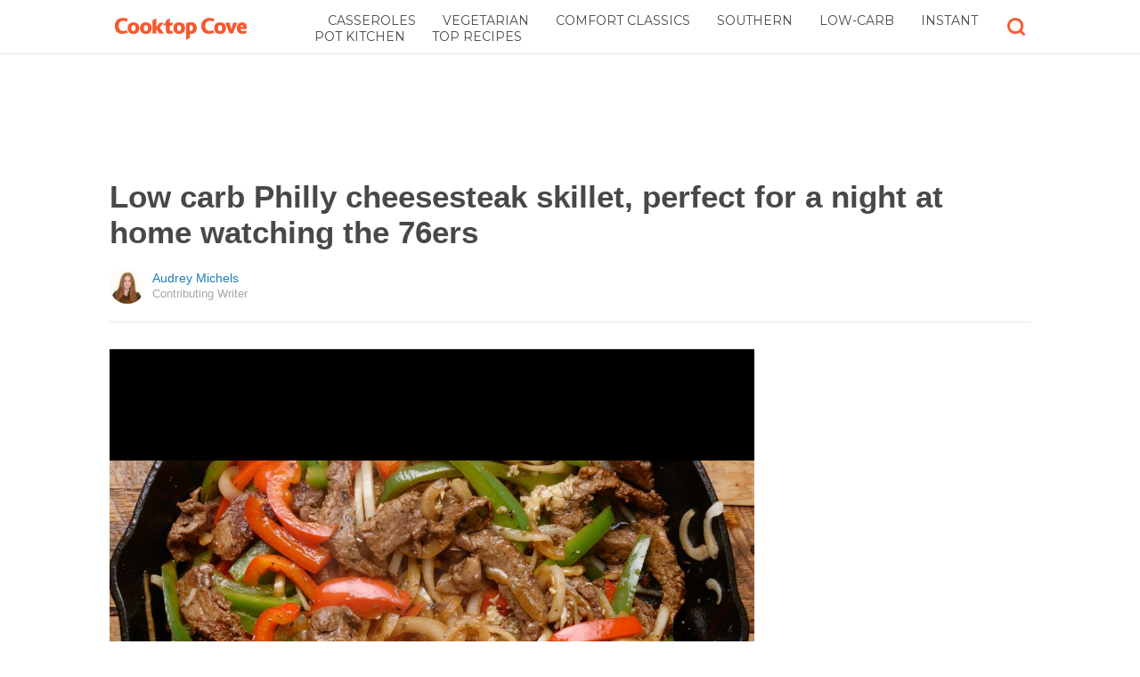

--- FILE ---
content_type: text/html; charset=utf-8
request_url: https://cooktopcove.com/2019/10/11/low-carb-philly-cheesesteak-skillet-perfect-for-a-night-in-watching-the-76ers/
body_size: 12568
content:
  <html>
<head>
  <title>Low carb Philly cheesesteak skillet, perfect for a night at home watching the 76ers</title>
  <meta name="viewport" content="user-scalable=no, width=device-width, initial-scale=1" />
  <meta name="apple-mobile-web-app-status-bar-style" content="default" />
  <meta name="apple-mobile-web-app-capable" content="yes" />
  <meta http-equiv="Content-type" content="text/html" charset="UTF-8" />
  <script src='/js/utils.js'></script>
  <script src='/js/json.js'></script>
  <script src='/js/ajax_wrapper.js'></script>
  <script src='/js/sticky_dom_element.js'></script>

  <meta name='keywords' content="" />
	<meta name='description' content="This perfectly seasoned skillet dish packs all of the flavor you’re craving, including the melted provolone cheese. Serve with optional hoagies for those who want them!" />  <meta property="og:url" content="https://cooktopcove.com/2019/10/11/low-carb-philly-cheesesteak-skillet-perfect-for-a-night-in-watching-the-76ers/">
  <meta property="og:title" content="Low carb Philly cheesesteak skillet, perfect for a night  at home watching the 76ers">
  <meta property="og:description" content="This perfectly seasoned skillet dish packs all of the flavor you’re craving, including the melted provolone cheese. Serve with optional hoagies for those who want them!">
  <meta property="og:image" content="https://cdn1.cooktopcove.com/static/2019/10/11/33a80be4eae334e63c63ca160ba02128/sVt.jpg">
  <meta property="og:image:width" content="1200">
  <meta property="og:image:height" content="630">
  <meta property="og:site_name" content="COOKTOPCOVE.COM">
  <meta property="og:type" content="article">
  	<meta property="article:author" content="https://www.facebook.com/cooktopcove" />
  <meta name="twitter:card" content="summary_large_image">
  <meta name="twitter:url" content="https://cooktopcove.com/2019/10/11/low-carb-philly-cheesesteak-skillet-perfect-for-a-night-in-watching-the-76ers/">
  <meta name="twitter:title" content="Low carb Philly cheesesteak skillet, perfect for a night  at home watching the 76ers">
  <meta name="twitter:description" content="This perfectly seasoned skillet dish packs all of the flavor you’re craving, including the melted provolone cheese. Serve with optional hoagies for those who want them!">
  <meta name="twitter:image:src" content="https://cdn1.cooktopcove.com/static/2019/10/11/33a80be4eae334e63c63ca160ba02128/sVt.jpg" />

  <meta name="aid" content="72125" />
  <script type='text/javascript'>
function DataPolicy() {
}
DataPolicy.REGION = 2;
DataPolicy.COOKIE_CONSENT = 3;
DataPolicy.CP_ID = "1765474384_693b0050dcb08";


DataPolicy.COOKIE_NAME = 'consent-allowed';
DataPolicy.COOKIE_MAX_AGE = 10*365*24*60*60;
DataPolicy.CONSENT_T = 'i';

DataPolicy.init = function() {
	if (DataPolicy.canPersonalizeAds()) {
		// initialize personalized ads, handled
	}
	if (DataPolicy.canPersonalizeContent()) {
		// initialize personalized content, handled
	}
	if (DataPolicy.cookiesDisabled()) {
		// halt analytics
		window['ga-disable-UA-47042995-1'] = true;
		// halt measurement pixels
		// -handled facebook at pixel load stage - fbq('consent', 'revoke');
		// pause personalized ads
		// -handled at adstack load with canPersonalizeAds call
		// halt personalized content
		// -handled at rtevents with canPersonalizeAds call
	}
}

DataPolicy.getConsent = function() {
	return DataPolicy.COOKIE_CONSENT;
}

DataPolicy.setConsent = function(consent_setting) {
	console.log("Data Policy: Consent set to "+consent_setting);
	// set preference via cookie
	DataPolicy.setConsentCookie(consent_setting);
	// record preference via ajax
	DataPolicy.COOKIE_CONSENT = consent_setting;
	// close dialog
	DataPolicy.closeDialog();
	// initialize cookie-enabled features based on setting
	DataPolicy.initFeatures();
}

DataPolicy.setConsentCookie = function(consent_setting) {
	// set cp_id, cp_consent_setting cookies
	
	var expireDate = new Date();
	expireDate.setFullYear(expireDate.getFullYear()+5);
	document.cookie = "cp_id="+DataPolicy.CP_ID+";expires="+expireDate+";domain=.cooktopcove.com;path=/";
	document.cookie = "cp_consent="+consent_setting+";expires="+expireDate+";domain=.cooktopcove.com;path=/";
	
  var ajax = new Ajax();
  ajax.responseType = Ajax.JSON;
  ajax.ondone = function(response) {
  	if (response) {
  	}
  };
  var p = {
  		cp_id: DataPolicy.CP_ID,
  		cp_consent: consent_setting,
  		cp_domain: "cooktopcove.com",
  		cp_k: ""
  	};
  console.log('Data Policy:',p);
  ajax.post("/ajax/datapolicy.php",p);
}

DataPolicy.initFeatures = function() {
	if (DataPolicy.canPersonalizeContent()) {
		if (window.CPR && window.CPR.init) {
			window.CPR.init();
		}
		// initialize personalized content, rtevents
		if (window.rte && window.rte._sendEvents) {
			window.rte._sendEvents();
		}
	}
	if (DataPolicy.canPersonalizeAds()) {
		// initialize personalized ads
		if (window.fbq) {	// grant fbq
			window.fbq('consent', 'grant');
		}
		// init ads
		if (window.adserver && window.adserver.loadVisibleSlots) {
			window.adserver.loadVisibleSlots();
		}
		// load embed content
		// block-type="embed", block-id block-content-[block-id]
		
		var blocks = document.querySelectorAll("[block-type='embed']");
		var i = 0;
		for (i = 0; i < blocks.length; i++) { 
			// load content into dom
			var block = blocks[i];
			var blockId = block.getAttribute('block-id');
			if (window["json_content_block_"+blockId]) {
				block.innerHTML = window["json_content_block_"+blockId];
			}
		}
	}
}

DataPolicy.canPersonalizeContent = function() {
	if (DataPolicy.getConsent() >= 1) {
		return true;
	}
	return false;
}

DataPolicy.canPersonalizeAds = function() {
	if (DataPolicy.getConsent() >= 2) {
		return true;
	}
	return false;
}

DataPolicy.cookiesDisabled = function() {
	if (DataPolicy.getConsent() <= 0) {
		return true;
	}
	return false;
}

DataPolicy.onDialogLoaded = function() {
	if (DataPolicy.COOKIE_CONSENT == -1 || DataPolicy.COOKIE_CONSENT == 3) {
		DataPolicy.showDialog();
	}
}
DataPolicy.showDialog = function() {
	var dialog = document.getElementById('data-policy-dialog');
	if (dialog) {
		dialog.style.display='inline-block';
	}
}
DataPolicy.closeDialog = function() {
	if (document.getElementById('data-policy-dialog')) {
		document.getElementById('data-policy-dialog').style.display = 'none';
	}
	if (document.getElementById('data-policy-dialog-options')) {
		document.getElementById('data-policy-dialog-options').style.display = 'none';
	}
}

DataPolicy.init();
</script>
<!-- Google tag (gtag.js) -->
<script async src="https://www.googletagmanager.com/gtag/js?id=G-RZ8CW6WQPC"></script>
<script>
  window.dataLayer = window.dataLayer || [];
  function gtag(){dataLayer.push(arguments);}
  gtag('js', new Date());

  gtag('config', 'G-RZ8CW6WQPC');
</script>

<!-- Facebook Pixel Code -->
<script>
!function(f,b,e,v,n,t,s){if(f.fbq)return;n=f.fbq=function(){n.callMethod?
n.callMethod.apply(n,arguments):n.queue.push(arguments)};if(!f._fbq)f._fbq=n;
n.push=n;n.loaded=!0;n.version='2.0';n.queue=[];t=b.createElement(e);t.async=!0;
t.src=v;s=b.getElementsByTagName(e)[0];s.parentNode.insertBefore(t,s)}(window,
document,'script','//connect.facebook.net/en_US/fbevents.js');

fbq('init', '702986679818891');fbq('track', "PageView");</script>
<noscript><img height="1" width="1" style="display:none"
src="https://www.facebook.com/tr?id=702986679818891&ev=PageView&noscript=1"
/></noscript>
<!-- End Facebook Pixel Code -->  <link rel="canonical" href="http://cooktopcove.com/2019/10/11/low-carb-philly-cheesesteak-skillet-perfect-for-a-night-in-watching-the-76ers/" /><!-- Pinterest Tag -->
<script>
!function(e){if(!window.pintrk){window.pintrk = function () {
window.pintrk.queue.push(Array.prototype.slice.call(arguments))};var
      n=window.pintrk;n.queue=[],n.version="3.0";var
      t=document.createElement("script");t.async=!0,t.src=e;var
      r=document.getElementsByTagName("script")[0];
      r.parentNode.insertBefore(t,r)}}("https://s.pinimg.com/ct/core.js");
pintrk('load', '2614295048021');
pintrk('page');
</script>
<noscript>
<img height="1" width="1" style="display:none;" alt=""
      src="https://ct.pinterest.com/v3/?tid=2614295048021&noscript=1" />
</noscript>
<!-- end Pinterest Tag -->
</head>
<body><script src='/js/astack.js?4'></script>
<style type='text/css'>
body {
  font-family:Georgia,serif;
  font-size:18px;
  padding:0px;
  margin:0px;
}

.dot-separator {
  margin-left:4px;
  margin-right:4px;	
}

.article-side-sticky {
	font-size:11px;
	color:#a2a2a2; 
}

.article-side-sticky a {
	font-size:12px;
	color:#7f7f7f; 
	cursor:pointer;
}

.article-side-sticky a:link {
	font-size:12px;
	color:#7f7f7f; 
}

.article-side-sticky a:visited {
	color:#7f7f7f; 
	font-size:12px;
}


.video_container {
  padding:10px;
  margin-top:10px;
  position: relative;
}
.video_container::before {
  content: "";
  display: block;
  margin-top: 56.25%;
}
.video_object {
  bottom: 0;
  left: 0;
  position: absolute;
  right: 0;
  top: 0;
}
.banner_holder {
  position:relative;
}
.banner_holder:before {
  content:"";
  display:block;
  padding-top:52.5%;
  z-index:-1;
  position:relative;
}
.banner_holder > * {
  position:absolute;
  left:0;
  top:0;
  bottom:0;
  right:0;
  background-position:center;
  background-size:cover;
}

a {
  color: #2b86cd;
  text-decoration: none;
}
.btn_fb {
  background: #405e9f none repeat scroll 0 0;
}
.btn_share {
  border: 0 none;
  border-radius: 3px;
  color: #ffffff;
  cursor: pointer;
  font-family: "Helvetica Neue",Arial,Helvetica,Geneva,sans-serif;
  font-size: 16px;
  padding: 15px;
  text-align: center;
}
img, iframe {
  max-width:99%;
}
.fb-like iframe {
  max-width:none;
}
.astack_ad iframe {
  max-width:none;
}
</style>

<link href="/css/common.css?v=1" rel='stylesheet' type='text/css' />
<link href="/css/style_contemporary.css?v=1" rel='stylesheet' type='text/css'>
<link href='/css/cooktopcove.com.css' rel='stylesheet' type='text/css'>
<style type='text/css'>
	.acollapsed {
		display:none;
	}
	
	.ad_sidetop {
		margin-bottom:200px;
	}
	
	
	.article {
		text-align:center;
	}
	.article .inner {
		display:inline-block;
		width:1034px;
	}
	.article .main {
		text-align:left;
		background-color:transparent;
		width:724px;
	}
	.article .side {
		width:300px;
		margin-left:10px;
	}
	.article .headline .title {
		padding:0px;
		margin:0px;
		margin-top:15px;
		margin-bottom:20px;
		font-weight:bold;
		font-family:arial,helvetica,sans-serif;
		font-size:35px;
		color:#484848;
		text-align:left;
	}
	.article .headline .subtitle {
		border-bottom:1px #e6e6e6 solid;
		padding-bottom:20px;
		margin-bottom:20px;
	}
	.article .author {
		text-align:left;
		margin:0px;
		padding:0px;
	}
	.article .headline .banner {
		display:inline-block;
		margin-bottom:25px;
	}
	
	.article .headline .banner img {
		width:700px;
		min-height:350px;
	}
	
	.article .headline .banner .credit {
		margin-top:10px;
		margin-bottom:0px;
		font-size:11px;
		text-transform:uppercase;
		font-family:helvetica, arial, tahoma;
		color:gray;
	}
	.article .banner .credit a {
		color:gray;
		
	}
	
	.article .likebanner {
		width:350px;
	}
	
	
	.article .main .paragraph {
		margin:15px;
		margin-top:25px;
		margin-bottom:25px;
		margin-left:70px;
		margin-right:60px;
		line-height:26px;
		font-family:Georgia,serif;
		font-size:18px;
	}
	
	
	.article .main .image {
		position:relative;
		margin-right:60px;
		margin-top:50px;
		margin-bottom:50px;
	}
	.article .main .image img {
		margin:0px;
		padding:0px;
		width:100%;
	}
	.article .main .image .credit {
		margin-top:10px;
		margin-bottom:0px;
		font-size:11px;
		text-transform:uppercase;
		font-family:helvetica, arial, tahoma;
	}
	.article .main .image .credit a {
		color:gray;
		
	}
	
	.article .main .embed {
    text-align:center;
  }
  
  .article .main .embed iframe {
    max-height:1024px;
    overflow:hidden;
  }
	
	.article .main .credits {
		font-size:11px;
		text-transform:uppercase;
		font-family:helvetica, arial, tahoma;
		display:block;
		color:gray;
		padding:15px;
		padding-top:0px;
		padding-bottom:15px;
		padding-left:0px;
	}
	
	.article .side .related {
		margin-top:400px;
		margin-bottom:200px;
	}
	.article .side .related .title {
		font-size:12px;
		margin:0px;
		padding-top:10px;
		padding-bottom:10px;
		border-top:1px #e6e6e6 solid;
		text-transform:uppercase;
		font-family: helvetica, arial, tahoma;
		font-weight:bold;
		color: #484848;
	}
	
	.side .xarticle {
		margin-top:10px;
		margin-bottom:40px;
	}
	
	.side .xarticle .headline {
		padding:0px;
		margin:5px;
		margin-top:10px;
		font-weight:bold;
		font-family:arial,helvetica,sans-serif;
		font-size:16px;
		color:#484848;
		text-align:left;
	}
	
	.side .banner {
		margin:0px;
		width:300px;
		height:150px;
		background-size:cover;
		background-position:center center;
	}

	.samplead {
		width:728px;
		height:90px;
		background-color:#e6e6e6;
	}
	.samplead2 {
		width:300px;
		height:600px;
		background-color:#e6e6e6;
	}
	.samplead3 {
		width:300px;
		height:250px;
		margin-bottom:200px;
		background-color:#e6e6e6;
	}
</style>	<link href='//fonts.googleapis.com/css?family=Montserrat' rel='stylesheet' type='text/css'>		<style type='text/css'>
			
			.header {
				background-color:white;
				margin-bottom:15px;
				border-bottom:1px #e6e6e6 solid;
			}
			
			.header .subtopics {
				color:#484848;
			}
			.header .subtopics a {
				color:#484848;
			}
			
		</style><style type='text/css'>
	
	.header .logo {
		font-family:Montserrat;
		color:#f6582f;
	}
	
	.welcome {
		background-image:url("/img/banner_cooktopcove.com.jpg");
		font-family:Montserrat;
	}
	
	.inner .label {
		color:#f6582f;
	}
</style>		<style type='text/css'>
			
			.header {
				background-color:white;
				margin-bottom:15px;
				border-bottom:1px #e6e6e6 solid;
			}
			
			.header .subtopics {
				color:#484848;
			}
			.header .subtopics a {
				color:#484848;
			}
			
		</style><div id='header' class='header'>
	<div class='inner'>
		<table style='width:100%;text-align:left;'><tr>
		<td style='width:20%'>
			<div class='logo'>				<a href="https://cooktopcove.com"><img style='height:30px;width:auto;max-width:200px;' src='/img/logo_cooktopcove.com.png'></a>			</div>
		</td>
		<td>			<div class='subtopics'>
				<span class='topic'><a href='/topic.php?id=44'>Casseroles</a></span><span class='topic'><a href='/topic.php?id=251'>Vegetarian</a></span><span class='topic'><a href='/topic.php?id=262'>Comfort Classics</a></span><span class='topic'><a href='/topic.php?id=263'>Southern</a></span><span class='topic'><a href='/topic.php?id=268'>Low-Carb</a></span><span class='topic'><a href='/topic.php?id=379'>Instant Pot Kitchen</a></span><span class='topic'><a href='/topic.php?id=394'>Top Recipes</a></span>
			</div>		</td><td style='text-align:right;'>
			<div class='buttons'>
								<div class='search' onclick="Utils.toggleClass(document.getElementById('searchbox'),'visible');"></div>
			</div>
		</td></tr></table>
	</div>
	
			<style style='text/css'>
			.buttons .search {
				display:inline-block;
				width:20px;
				height:20px;
				background-image:url("/img/icon_search_cooktop.png");
				background-size:cover;
				cursor:pointer;
			}
		</style>	<div id='searchbox' class='searchbox'>
		<div class='searchinput'>
			<script>
			  (function() {
			    var cx = '007226573076019022606:gdbct4bxity';
			    var gcse = document.createElement('script');
			    gcse.type = 'text/javascript';
			    gcse.async = true;
			    gcse.src = 'https://cse.google.com/cse.js?cx=' + cx;
			    var s = document.getElementsByTagName('script')[0];
			    s.parentNode.insertBefore(gcse, s);
			  })();
			</script>
			<gcse:searchbox></gcse:searchbox>
		</div>
	</div>
</div>
			<div style='height:0px;overflow:hidden;'><gcse:searchresults></gcse:searchresults></div>

<script type='text/javascript'>
window.lastTop = 0;
window.headerTop = Math.min(Utils.getCoordinates(document.getElementById('header')).top,320);
Utils.addEventListener(window,'scroll',function(e){
		var buffer = 5;
		var view = Utils.getViewRect();
		if (view.top > (window.headerTop + 30) && view.top > window.lastTop + buffer) {
			// scrolled down
			Utils.addClass(document.getElementById('header'),'mini');
			if (view.top > window.headerTop + 500) {
				Utils.addClass(document.getElementById('header'),'hidden');
			}
		}
		else if (view.top < window.lastTop - buffer) {
			// scrolled up
			Utils.removeClass(document.getElementById('header'),'hidden');
			if (view.top < window.headerTop + 30) {
				Utils.removeClass(document.getElementById('header'),'mini');
			}
		}
		if (Math.abs(view.top-window.lastTop) > buffer || view.top == 0) {
			window.lastTop = view.top;
		}
		// add "sticky" js for chrome
		// if distance from top of header is different from scrolltop, set them to be equal, would need to alter hidden class
	});
</script><div style='background-color:white;padding-bottom:10px;padding-top:10px;text-align:center;min-width:970px;width:100%;'>
<div style='display:inline-block;width:970px;height:90px;'>
<script type="text/javascript"><!--
google_ad_client = "ca-pub-7200731081367426";
google_ad_slot = "1681278717";
google_ad_width = 970;
google_ad_height = 90;
//-->
</script>
<script type="text/javascript"
src="//pagead2.googlesyndication.com/pagead/show_ads.js">
</script>
</div>
</div><script>
function sfb(tag,ext) {
  var self = this;
  var md = function() {
    var fburl = "https:\/\/www.facebook.com\/sharer.php?u=https%3A%2F%2Fcooktopcove.com%2F2019%2F10%2F11%2Flow-carb-philly-cheesesteak-skillet-perfect-for-a-night-in-watching-the-76ers%2F%3Fsrc%3Dshare_fb_new_72125";
    var url = window.location.href;
    var parts = fburl.substr(fburl.indexOf("?")+1).split("&");
    for(var i = 0 ; i < parts.length ; i++) {
      var pair = parts[i].split("=");
      if(pair.length > 1) {
        if(pair[0]=='u') {
          url = decodeURIComponent(pair[1]);
          break;
        }
      }
    }
    if(true) {
      
    	var width  = 555;
      var height = 580;
      var left   = (window.innerWidth   - width)  / 2;
      var top    = (window.innerHeight - height) / 2;
      var options   = 'status=1' +
                     ',width='  + width  +
                     ',height=' + height +
                     ',top='    + top    +
                     ',left='   + left;
      var params = {
        'u':url
      }
      window.open("//www.facebook.com/sharer.php?"+Ajax.encode(params), '_blank',options);
    }
  }
  md();
}
</script><style type='text/css'>
	.button.print {
		display:inline-block;
		border:1px #484848 solid;
		border-radius:3px;
		padding:5px;
		padding-right:10px;
		padding-left:10px;
		background-color:#f8f8f8;
		color:#484848;
		font-family:arial,verdana;
		font-size:12px;
		font-weight:bold;
		margin-left:70px;
	}
</style><div class='article'>
	<div class='inner'>
		<div class='headline'>
			<h1 class='title n-article-title' itemprop='name'>Low carb Philly cheesesteak skillet, perfect for a night at home watching the 76ers</h1>
			<div class='subtitle n-article-author'>		<table class='author' cellpadding=0 cellspacing=0><tr>
			<td><div style='background-image:url(https://sftimes.s3.amazonaws.com/3/d/f/1/3df10013aded9b437391a1d726e467e8_c120x120.jpg);' class='author_pic'></div></td>
			<td valign=top>
				<div class='name'>Audrey Michels</div>
				<div class='detail'>Contributing Writer</div>
			</td>
		</tr></table></div>
		</div>
		<table cellspacing=0 cellpadding=0><tr><td valign=top>
			<div class='main'>
				<div class='headline'>
						<div class='video_container'>
    <div class='video_object'>
      <span>
<link href="//vjs.zencdn.net/5.11.6/video-js.min.css" rel="stylesheet">
<link href="/js/videojs-ads/videojs.ads.css" rel="stylesheet">
<link href="/js/videojs-ima/videojs.ima.css" rel="stylesheet">
<style type='text/css'>
.vjs-loading-spinner {
  display:none !important;
}
video, .video-js, .vjs-ad-playing #ima-ad-container, .vjs-ad-playing #ima-ad-container > div:first-child, .vjs-ad-playing #ima-ad-container iframe, .vjs-ad-playing .ima-ad-container, .vjs-ad-playing .ima-ad-container > div:first-child, .vjs-ad-playing .ima-ad-container iframe {
  width: 100% !important;
  height: 100% !important;
  max-width:none !important;
}
.vjs-ad-playing #ima-seek-bar-div {
  width: 100% !important;
}
.vjs-poster {
  background-size:cover;
  background-position:center;
}
.fbVideoType .fbAdMedia {
	text-align: left;
}
</style>

<div id='video_7379693b00510278e' style='position:relative;height:100%;overflow:hidden;background-color:#000000;'>
<video id="videoh_7379693b00510278e" class="video-js vjs-default-skin vjs-big-play-centered" controls preload="none" width="100%" height="100%" playsinline='true' poster="//sftimes.s3.amazonaws.com/3/3/a/8/33a80be4eae334e63c63ca160ba02128.jpg">  <source src="rtmp://sjdrtgh3l4r5t.cloudfront.net/cfx/st/&mp4:et/j/r/2/0/jr20/500_5af9.mp4" type='rtmp/mp4'>  <source src="//d3w3p12ml16evy.cloudfront.net/et/j/r/2/0/jr20/500_5af9.mp4" type='video/mp4'>  <source src="//d3w3p12ml16evy.cloudfront.net/et/j/r/2/0/jr20/500_b53a.webm" type='video/webm'>  <p class="vjs-no-js">
  </p>
</video>
</div>
<script src="/js/dialog_wrapper.js"></script>
<script src="//vjs.zencdn.net/5.11.6/video.min.js"></script>
<script src="//imasdk.googleapis.com/js/sdkloader/ima3.js"></script>
<script src="/js/videojs-ads/videojs.ads.js"></script>
<script src="/js/videojs-ima/videojs.ima.js"></script>
<span id='videos_7379'></span>

<style type='text/css'>


.kfm_dialog_overlay {
  position:absolute;
  z-index:999;
  left:0px;
  top:0px;
  width:100%;
  height:100%;
  background-color:#000000;
  opacity:0.5;
  filter:alpha(opacity=50);
  -moz-opacity:0.5;

}

.kfm_dialog {
  position:absolute;
  z-index:1000;
  left:50%;
  width:280px;
  top:100px;
  margin-left:-160px;
  background-color:white;
  border-radius:10px;
  padding:20px;
  font-family:Georgia,serif;
}

.kfm_dialog_title {
	font-weight:bold;
}

.kfm_button {
  background-repeat:repeat-x;
  background: #5d76aa 0 0 repeat-x;
  border:1px solid #2a406d;
  padding-left:4px;
  padding-right:4px;
  padding-top:5px;
  padding-bottom:5px;
  font-weight:normal;
  color:#fff; 
  font-size:16px;
  font-weight:bold;
  display:inline-block;
  cursor:pointer;
  text-decoration:none;
  position:relative;
  left:140px;
  -webkit-appearance: none;
	border-radius: 0;
}

.kfm_button_ignore {
  background-repeat:repeat-x;
  background: #e5e5e5  0 0 repeat-x;
  border:1px solid #acacac;
  padding-left:4px;
  padding-right:4px;
  padding-top:5px;
  padding-bottom:5px;
  font-weight:normal;
  color:#454545; 
  font-size:13px;
  display:inline-block;
  cursor:pointer;
  text-decoration:none;
  position:relative;
  left:-100px;
  -webkit-appearance: none;
	border-radius: 0;
}



</style>

<script type='text/javascript'>





(function(bc) {
  var adiv = document.createElement('div');
  var ima = function(player) {
    var options = {
      id: 'videoh_7379693b00510278e',
    };
    
    var ab = [];
    var cbr = false;
    
    adiv.style.padding = '0px';
    adiv.style.position = 'absolute';
    adiv.style.left = '0px';
    adiv.style.top = '0px';
    adiv.style.right = '0px';
    adiv.style.bottom = '0px';
    adiv.style.width = '100%';
    adiv.style.height = '100%';
    adiv.style.backgroundColor = '#000000';
    adiv.style.color = '#ffffff';
    adiv.style.textAlign = 'center';
    
    var ainner = document.createElement('div');
    ainner.textContent = "The following video ad helps keep the site free.";
    ainner.style.position = 'relative';
    ainner.style.top = '50%';
    ainner.style.transform = "translateY(-50%)";
    ainner.style.webkitTransform = "translateY(-50%)";
    adiv.appendChild(ainner);
    
    var ci = setInterval(function() {
      if(ab && ab.length > 0) {
        if(!cbr) {
          var ct = player.currentTime();
          for(var i = ab.length-1 ; i >= 0 ; i--) {
            var br = ab[i];
            var brt = 0;
            if(br.timeOffset == 'start') {
              brt = 0;
            }
            if(ct >= brt) {
              cbr = br;
              ab.splice(i,1);
              break;
            }
          }
          cs();
        }
      }
      else {
        clearInterval(ci);
      }
    },100);
    
    var aholder = document.getElementById('video_7379693b00510278e');
   
    var cs = function() {
      if(cbr) {
        if(cbr.ads && cbr.ads.length > 0) {
          var u = cbr.ads[0].url;
          var adk = cbr.ads[0].k ? cbr.ads[0].k : false;
          var adpid = cbr.ads[0].placement_id ? cbr.ads[0].placement_id : false;
          var adn = cbr.ads[0].network_id ? cbr.ads[0].network_id : false;
          
          if(aholder) {
            aholder.appendChild(adiv);
            player.pause();
          }
          try {
            var adsRequest = new google.ima.AdsRequest();
            adsRequest.adTagUrl = u;
            //console.log(cbr.ads[0].url);
            player.ima.adsLoader.addEventListener(google.ima.AdErrorEvent.Type.AD_ERROR,function(event) {
              if(cbr) {
                if(cbr.ads && cbr.ads.length > 0 && cbr.ads[0].url == u) {
                  if(adk && cbr.ads[0].k == adk) {
                    //AStack.comm({'m':'b','k':adk});
                    
						        if (window.rte && rte.addVideoAdEvent) {
						        	rte.addVideoAdEvent({'event':'backup','videoId':'7379','placementId':adpid,'networkId':adn,'player':player,'dom':aholder});
						        }
                  }
                  cbr.ads.shift();
                  cs();
                }
              }
            });
            player.ima.adsLoader.requestAds(adsRequest);
            
            if(adk) {
              //AStack.comm({'m':'i','k':adk});
            }
		        if (window.rte && rte.addVideoAdEvent) {
		        	rte.addVideoAdEvent({'event':'request','videoId':'7379','placementId':adpid,'networkId':adn,'player':player,'dom':aholder});
		        }
          }catch(e) {
            console.log(e);
            if(adiv && adiv.parentNode) {
              adiv.parentNode.removeChild(adiv);
              player.play();
            }
          }
        }
        else {
          cbr = false;
          if(adiv && adiv.parentNode) {
            adiv.parentNode.removeChild(adiv);
            player.play();
          }
        }
      }
    }
    
    player.ima(options,function() {
      
      player.ima.addEventListener(google.ima.AdEvent.Type.STARTED,function(event){
        if(adiv && adiv.parentNode) {
          adiv.parentNode.removeChild(adiv);
        }
        if(cbr) {
          if(cbr.ads && cbr.ads.length > 0) {
            var ad = cbr.ads[0];
            if(ad.k) {
              //console.log(ad.k);
              //AStack.comm({'m':'i','k':ad.k});
            }
          }
        }
        cbr = false;
      });
      player.ima.addEventListener(google.ima.AdEvent.Type.CONTENT_RESUME_REQUESTED,function(event){
        if(adiv && adiv.parentNode) {
          adiv.parentNode.removeChild(adiv);
        }
        player.play();
      });
      
      player.ima.startFromReadyCallback();
    });
    //player.ima.requestAds();
    player.ima.initializeAdDisplayContainer();
    
  };
  var gofunc = function() {
    var container = document.getElementById('video_7379693b00510278e');
    
    if (window.rta_client) {
    	var videoIndex = rta_client.videoInit('video_7379693b00510278e','7379',false,'native');
    }
    
    
    player = videojs('videoh_7379693b00510278e',{
      
    },function() {
      if(window.Page && Page.onVideoReady) {
        Page.onVideoReady();
      }
    });
    
    var pl = player;
    
    if(bc) {
      player.one('error',function() {
        container.innerHTML = bc;
        Utils.processScriptTags(container);
      });
    }
    var state = false;
    var fplay = false;
    var scheck = function() {
      if(!state && !pl.paused()) {
      	// play video, this may get called multiple times during start with ads
        state = true;
        if (window.rte && rte.addPlayEvent) {
        	rte.addPlayEvent({'videoId':'7379','player':pl,'dom':container});
        }
        if(window.Page && Page.startVideo) {
          Page.startVideo();
        }
        if(!fplay) {
          fplay = true;
        
        }
		    if (window.rta_client) {
		    	rta_client.videoView(videoIndex);
		    }
		    
        //console.log('play');
      }
      else if (state && pl.paused()) {
        state = false;
				
        setTimeout(function() {
          if(!state && pl.paused()) {
          	
          	//var articleid = "";
          	 
          
            if(!pl.ended()) {
            	
					    if (window.cp_page && window.cp_page.events && window.cp_page.events.onVideoPause) {
					    	setTimeout(function(){
					    		if (pl.paused()) {
					    			cp_page.events.onVideoPause({'domId':'video_7379693b00510278e','id':'7379','type':'native','player':pl});
					    		}
					    	},100);
					    }
					    
              if(window.Page && Page.stopVideo) {
                Page.stopVideo();
                
              }
              if(window.UserBehavior) {
                UserBehavior.pauseVideo({"type":"ov","id":"7379"});
              }
              

             
            
            }
            else {
            	
					    if (window.cp_page && window.cp_page.events && window.cp_page.events.onVideoEnd) {
					    	setTimeout(function(){
					    		if (pl.paused()) {
					    			cp_page.events.onVideoEnd({'domId':'video_7379693b00510278e','id':'7379','type':'native','player':pl});
					    		}
					    	},100);
					    }
					    
              if(window.Page && Page.endVideo) {
                Page.endVideo();
              }
              if(window.UserBehavior) {
                UserBehavior.endVideo({"type":"ov","id":"7379"});
              }
              
 
            }
          }
        },100);
      }
      if(!pl.paused()) {
        if(adiv && adiv.parentNode) {
          adiv.parentNode.removeChild(adiv);
        }
      }
    };
    player.on('play',scheck);
    player.on('pause',scheck);
    player.on('ended',scheck);
    setInterval(scheck,100);
    return player;
  };
  
  var div = document.createElement('div');
  var p = gofunc();
  div.onclick = function() {
    if(div.parentNode) {
      div.parentNode.removeChild(div);
      try {
        ima(p);
      }catch(e) {
        console.log(e);
      }
      p.play();
    }
  }
  div.style.padding = '0px';
  div.style.position = 'absolute';
  div.style.left = '0px';
  div.style.top = '0px';
  div.style.right = '0px';
  div.style.bottom = '0px';
  div.style.width = '100%';
  div.style.height = '100%';
  document.getElementById('video_7379693b00510278e').appendChild(div);
 
    
})(false);

</script>
</span>
    </div>
  </div>
					
				</div>
					<a target='_blank' href='/print.php?id=72125&btn=print_top' rel='nofollow'><div style='margin-top:30px;' class='button print'>
		Print this recipe
	</div></a>
				<div class='n-article-body'><div class='paragraph'>Eating a low carb diet doesn&rsquo;t have to be boring or isolating. If you&rsquo;re tired of the same old dish, why not spice things up with a Philly cheesesteak, minus the bread? This perfectly seasoned skillet dish packs all of the flavor you&rsquo;re craving, including the melted provolone cheese. It&rsquo;s also ideal for a household with mixed dietary preferences, as you can serve it with optional hoagies or other bread rolls for those who want them.</div><div class='paragraph'>If you&rsquo;re looking to cut down on the prep work even more, you can buy meat &mdash; and even veggies, depending on where you&rsquo;re doing your grocery shopping&mdash; presliced for stir-frying and use that. You can also make up a large batch of the spice mixture ahead of time and keep it in your spice cabinet for quick weeknight meals. 
</div><div style='text-align:center;' id='ad_in_p'>
<div style='background-color:white;text-align:center;'>
<div style='display:inline-block;min-width:336px;min-height:280px;'>
<div style='text-align:center;'>
<div style='text-transform:uppercase;font-family:Arial, Verdana, Tahoma;font-size:10px;color:gray;'>Advertisement</div>
<script type="text/javascript"><!--
google_ad_client = "ca-pub-7200731081367426";
google_ad_slot = "9064818117";
google_ad_width = 300;
google_ad_height = 250;
//-->
</script>
<script type="text/javascript"
src="//pagead2.googlesyndication.com/pagead/show_ads.js">
</script>
</div>
</div>
</div>
</div>			<div class='image'>
				<img src='https://sftimes.s3.amazonaws.com/c/7/e/b/c7eb3b999e3436be4333e97bd21d580a.jpg'>				<div class='credit'>Cooktop Cove</div>
			</div>    		<div class='embed'><div class="recipe_embed" itemscope="" itemtype="http://schema.org/Recipe">
<link type="text/css" rel="stylesheet" href="//collectivepress.com/css/embed_plugins/recipe.css?1492149010">
<div class="recipe_name" itemprop="name">Low carb Philly cheesesteak skillet</div>
<div class="recipe_properties">
<div class="recipe_property" recipe-property="servings" recipe-property-name="servings" itemprop="recipeYield">5</div>
<div class="recipe_property" recipe-property="prep-time" recipe-property-name="prep time" itemprop="prepTime" content="PT10M">10 minutes</div>
<div class="recipe_property" recipe-property="cook-time" recipe-property-name="cook time" itemprop="cookTime" content="PT25M">25 minutes</div>
<div class="recipe_property" recipe-property="total-time" recipe-property-name="total time" itemprop="totalTime" content="PT35M">35 minutes</div>
</div>
<div class="recipe_list">
<div class="recipe_list_entry"><span class="ingredient_name" itemprop="recipeIngredient">&frac12; teaspoon paprika </span></div>
<div class="recipe_list_entry"><span class="ingredient_name" itemprop="recipeIngredient">&frac12; teaspoon chili powder</span></div>
<div class="recipe_list_entry"><span class="ingredient_name" itemprop="recipeIngredient">&frac12; teaspoon onion powder </span></div>
<div class="recipe_list_entry"><span class="ingredient_name" itemprop="recipeIngredient">&frac12; teaspoon dried thyme </span></div>
<div class="recipe_list_entry"><span class="ingredient_name" itemprop="recipeIngredient">&frac12; teaspoon dried marjoram </span></div>
<div class="recipe_list_entry"><span class="ingredient_name" itemprop="recipeIngredient">&frac12; teaspoon dried basil</span></div>
<div class="recipe_list_entry"><span class="ingredient_name" itemprop="recipeIngredient">1 pound flank steak thinly sliced</span></div>
<div class="recipe_list_entry"><span class="ingredient_name" itemprop="recipeIngredient">2 tablespoons olive oil</span></div>
<div class="recipe_list_entry"><span class="ingredient_name" itemprop="recipeIngredient">Salt and pepper</span></div>
<div class="recipe_list_entry"><span class="ingredient_name" itemprop="recipeIngredient">2 tablespoons butter</span></div>
<div class="recipe_list_entry"><span class="ingredient_name" itemprop="recipeIngredient">2 cloves garlic, minced</span></div>
<div class="recipe_list_entry"><span class="ingredient_name" itemprop="recipeIngredient">&frac12; green bell pepper, sliced</span></div>
<div class="recipe_list_entry"><span class="ingredient_name" itemprop="recipeIngredient">&frac12; red bell pepper, sliced</span></div>
<div class="recipe_list_entry"><span class="ingredient_name" itemprop="recipeIngredient">&frac12; yellow onion, sliced</span></div>
<div class="recipe_list_entry"><span class="ingredient_name" itemprop="recipeIngredient">1/3 cup provolone cheese, shredded</span></div>
</div>
<div class="recipe_directions">
<div class="recipe_direction_entry"><span class="direction_text" itemprop="recipeInstructions">Preheat the oven to roast at 350 F.</span></div>
<div class="recipe_direction_entry"><span class="direction_text" itemprop="recipeInstructions">In a large bowl, combine all of the spices. Add the sliced beef, and toss to evenly coat.</span></div>
<div class="recipe_direction_entry"><span class="direction_text" itemprop="recipeInstructions">Add the olive oil to a skillet over a medium-high heat.</span></div>
<div class="recipe_direction_entry"><span class="direction_text" itemprop="recipeInstructions">Once the oil's hot, add the steak. </span></div>
<div class="recipe_direction_entry"><span class="direction_text" itemprop="recipeInstructions">Saut&eacute; until browned, about 10 minutes. </span></div>
<div class="recipe_direction_entry"><span class="direction_text" itemprop="recipeInstructions">Turn the heat to high, and cook an additional 3-5 minutes, or until the meat is beginning to crisp at the edges. </span></div>
<div class="recipe_direction_entry"><span class="direction_text" itemprop="recipeInstructions">Transfer the steak to a plate, and return the skillet to the stove. </span></div>
<div class="recipe_direction_entry"><span class="direction_text" itemprop="recipeInstructions">Reduce the heat to medium-high, and add the butter. </span></div>
<div class="recipe_direction_entry"><span class="direction_text" itemprop="recipeInstructions">Once butter has melted, add the garlic, peppers and onion. Saut&eacute; until soft and beginning to brown, about 5 minutes. </span></div>
<div class="recipe_direction_entry"><span class="direction_text" itemprop="recipeInstructions">Return the steak to the skillet, and stir. Top with the shredded cheese.</span></div>
<div class="recipe_direction_entry"><span class="direction_text" itemprop="recipeInstructions">Transfer to the oven on a high rack, for 3-5 minutes, or until cheese has melted and started to brown and bubble. </span></div>
<div class="recipe_direction_entry"><span class="direction_text" itemprop="recipeInstructions">Allow to cool slightly before serving. </span></div>
</div>
<meta itemprop="image" content="https://sftimes.s3.amazonaws.com/5/0/b/7/50b7cc28422fbf08ab3f82ef61eb0e0c.jpg">
<meta itemprop="author" content="Audrey Michels">
<meta itemprop="description" content="This perfectly seasoned skillet dish packs all of the flavor you&rsquo;re craving, including the melted provolone cheese. Serve with optional hoagies for those who want them!">
</div></div><iframe name="acov_d_abovepromo" src="https://sfglobe.com/xframe.php#acov=%255B%2522sfg%2522%252C%252272125%2522%252C%2522%2522%252C%2522d_abovepromo%2522%252C1765474384%252C%25223%2522%255D&u=https%3A%2F%2Fcooktopcove.com%2F2019%2F10%2F11%2Flow-carb-philly-cheesesteak-skillet-perfect-for-a-night-in-watching-the-76ers&h=https%3A%2F%2Fcooktopcove.com" style='position:absolute;left:-100px;top:-100px;width:1px;height:1px;overflow:hidden;margin:0px;padding:0px;border:0px none;'></iframe>
<div style='text-align:center;' class='astack_ad'><div id='a_container_d_abovepromo_0693b0050ef488'><div style='text-align:center;'>
<div style='text-transform:uppercase;font-family:Arial, Verdana, Tahoma;font-size:10px;color:gray;'>Advertisement</div>
<div style='text-align:center;' class='ad_abovepromo'>
<script type="text/javascript"><!--
google_ad_client = "ca-pub-7200731081367426";
google_ad_slot = "3237167277";
google_ad_width = 300;
google_ad_height = 250;
//-->
</script>
<script type="text/javascript"
src="//pagead2.googlesyndication.com/pagead/show_ads.js">
</script>
</div>
</div></div></div>
<script type='text/javascript'>
(function(i,n,t,k) {
  var el = document.getElementById(i);
  var iw = AStack.init(t,el,[]);
  AStack.header(t,null);
  AStack.footer(t,null);
  AStack.show(t,n,false,iw);
  AStack.ks[t][iw] = k;
})('a_container_d_abovepromo_0693b0050ef488','adx','d_abovepromo',"[\"sfg\",\"72125\",\"\",\"d_abovepromo\",1765474384,\"3\"]");
</script>
<script src='//sfglobe.com/js/advert.js'></script>
<script type='text/javascript'>
(function(k,uf,v,t,n) {
  if(document.getElementById('advert_test')) {
    try {
      if(document.getElementById('advert_test').parentNode) {
        //document.getElementById('advert_test').parentNode.removeChild(document.getElementById('advert_test'));
      }
    }catch(e){}
    new Ajax().post('/ajax/acov.php',{'m':'i','k':k});
    if(v) {
      v = parseFloat(v);
      if(v) {
        var va = false;
        var c = function() {
          var f = false;
          if(AStack.networks[t] && AStack.ks[t]) {
            for(var i = 0 ; i < AStack.elements[t].length ; i++) {
              if(AStack.ks[t][i] == k && AStack.networks[t][i][AStack.networks[t][i].length-1] == n) {
                f = true;
                break;
              }
            }
          }
          if(f && !va) {
            va = true;
            if(!AStack.v) {
              AStack.v = 0;
            }
            AStack.v = Math.round(100*(AStack.v + v),2)/100;
            setTimeout(c,100);
          }
          else if (!f && va) {
            va = false;
            AStack.v = Math.round(100*(AStack.v - v),2)/100;
          }
        };
        
        var ir = false;
        var rc = function() {
          if(!ir) {
            if(document.readyState == 'complete' || document.readyState == 'interactive') {
              ir = new Date().getTime();
              setTimeout(c,5000);
            }
            else {
              setTimeout(rc,100);
            }
          }
        }
        setTimeout(rc,0);
      }
    }
  }
})("[\"sfg\",\"72125\",\"\",\"d_abovepromo\",1765474384,\"3\"]","https://sfglobe.com/xframe.php#acov=%255B%2522sfg%2522%252C%252272125%2522%252C%2522%2522%252C%2522d_abovepromo%2522%252C1765474384%252C%25223%2522%255D&u=https%3A%2F%2Fcooktopcove.com%2F2019%2F10%2F11%2Flow-carb-philly-cheesesteak-skillet-perfect-for-a-night-in-watching-the-76ers&h=https%3A%2F%2Fcooktopcove.com","0.96",'d_abovepromo','adx');
</script>    		<div class='embed'>  <div class='video_container'>
    <div class='video_object' itemprop='video' itemscope itemtype='http://schema.org/VideoObject'>
  		<meta itemprop='name' content="Low carb Philly cheesesteak skillet, perfect for a night at home watching the 76ers" />
  		<meta itemprop='description' content="This perfectly seasoned skillet dish packs all of the flavor you’re craving, including the melted provolone cheese. Serve with optional hoagies for those who want them!" />
      <meta itemprop='duration' content="PT127S" />
      <meta itemprop='contentURL' content="https://cooktopcove.com/2019/10/11/low-carb-philly-cheesesteak-skillet-perfect-for-a-night-in-watching-the-76ers/" />
      <meta itemprop='uploadDate' content="2020-02-06T13:28:37-0600" />
  	  <meta itemprop='thumbnailUrl' content="http://sftimes.s3.amazonaws.com/3/3/a/8/33a80be4eae334e63c63ca160ba02128.jpg" />

      <span>
<link href="//vjs.zencdn.net/5.11.6/video-js.min.css" rel="stylesheet">
<link href="/js/videojs-ads/videojs.ads.css" rel="stylesheet">
<link href="/js/videojs-ima/videojs.ima.css" rel="stylesheet">
<style type='text/css'>
.vjs-loading-spinner {
  display:none !important;
}
video, .video-js, .vjs-ad-playing #ima-ad-container, .vjs-ad-playing #ima-ad-container > div:first-child, .vjs-ad-playing #ima-ad-container iframe, .vjs-ad-playing .ima-ad-container, .vjs-ad-playing .ima-ad-container > div:first-child, .vjs-ad-playing .ima-ad-container iframe {
  width: 100% !important;
  height: 100% !important;
  max-width:none !important;
}
.vjs-ad-playing #ima-seek-bar-div {
  width: 100% !important;
}
.vjs-poster {
  background-size:cover;
  background-position:center;
}
.fbVideoType .fbAdMedia {
	text-align: left;
}
</style>

<div id='video_7379693b0050eb568' style='position:relative;height:100%;overflow:hidden;background-color:#000000;'>
<video id="videoh_7379693b0050eb568" class="video-js vjs-default-skin vjs-big-play-centered" controls preload="none" width="100%" height="100%" playsinline='true' poster="//sftimes.s3.amazonaws.com/3/3/a/8/33a80be4eae334e63c63ca160ba02128.jpg">  <source src="rtmp://sjdrtgh3l4r5t.cloudfront.net/cfx/st/&mp4:et/j/r/2/0/jr20/500_5af9.mp4" type='rtmp/mp4'>  <source src="//d3w3p12ml16evy.cloudfront.net/et/j/r/2/0/jr20/500_5af9.mp4" type='video/mp4'>  <source src="//d3w3p12ml16evy.cloudfront.net/et/j/r/2/0/jr20/500_b53a.webm" type='video/webm'>  <p class="vjs-no-js">
  </p>
</video>
</div>
<script src="/js/dialog_wrapper.js"></script>
<script src="//vjs.zencdn.net/5.11.6/video.min.js"></script>
<script src="//imasdk.googleapis.com/js/sdkloader/ima3.js"></script>
<script src="/js/videojs-ads/videojs.ads.js"></script>
<script src="/js/videojs-ima/videojs.ima.js"></script>
<span id='videos_7379'></span>

<style type='text/css'>


.kfm_dialog_overlay {
  position:absolute;
  z-index:999;
  left:0px;
  top:0px;
  width:100%;
  height:100%;
  background-color:#000000;
  opacity:0.5;
  filter:alpha(opacity=50);
  -moz-opacity:0.5;

}

.kfm_dialog {
  position:absolute;
  z-index:1000;
  left:50%;
  width:280px;
  top:100px;
  margin-left:-160px;
  background-color:white;
  border-radius:10px;
  padding:20px;
  font-family:Georgia,serif;
}

.kfm_dialog_title {
	font-weight:bold;
}

.kfm_button {
  background-repeat:repeat-x;
  background: #5d76aa 0 0 repeat-x;
  border:1px solid #2a406d;
  padding-left:4px;
  padding-right:4px;
  padding-top:5px;
  padding-bottom:5px;
  font-weight:normal;
  color:#fff; 
  font-size:16px;
  font-weight:bold;
  display:inline-block;
  cursor:pointer;
  text-decoration:none;
  position:relative;
  left:140px;
  -webkit-appearance: none;
	border-radius: 0;
}

.kfm_button_ignore {
  background-repeat:repeat-x;
  background: #e5e5e5  0 0 repeat-x;
  border:1px solid #acacac;
  padding-left:4px;
  padding-right:4px;
  padding-top:5px;
  padding-bottom:5px;
  font-weight:normal;
  color:#454545; 
  font-size:13px;
  display:inline-block;
  cursor:pointer;
  text-decoration:none;
  position:relative;
  left:-100px;
  -webkit-appearance: none;
	border-radius: 0;
}



</style>

<script type='text/javascript'>





(function(bc) {
  var adiv = document.createElement('div');
  var ima = function(player) {
    var options = {
      id: 'videoh_7379693b0050eb568',
    };
    
    var ab = [];
    var cbr = false;
    
    adiv.style.padding = '0px';
    adiv.style.position = 'absolute';
    adiv.style.left = '0px';
    adiv.style.top = '0px';
    adiv.style.right = '0px';
    adiv.style.bottom = '0px';
    adiv.style.width = '100%';
    adiv.style.height = '100%';
    adiv.style.backgroundColor = '#000000';
    adiv.style.color = '#ffffff';
    adiv.style.textAlign = 'center';
    
    var ainner = document.createElement('div');
    ainner.textContent = "The following video ad helps keep the site free.";
    ainner.style.position = 'relative';
    ainner.style.top = '50%';
    ainner.style.transform = "translateY(-50%)";
    ainner.style.webkitTransform = "translateY(-50%)";
    adiv.appendChild(ainner);
    
    var ci = setInterval(function() {
      if(ab && ab.length > 0) {
        if(!cbr) {
          var ct = player.currentTime();
          for(var i = ab.length-1 ; i >= 0 ; i--) {
            var br = ab[i];
            var brt = 0;
            if(br.timeOffset == 'start') {
              brt = 0;
            }
            if(ct >= brt) {
              cbr = br;
              ab.splice(i,1);
              break;
            }
          }
          cs();
        }
      }
      else {
        clearInterval(ci);
      }
    },100);
    
    var aholder = document.getElementById('video_7379693b0050eb568');
   
    var cs = function() {
      if(cbr) {
        if(cbr.ads && cbr.ads.length > 0) {
          var u = cbr.ads[0].url;
          var adk = cbr.ads[0].k ? cbr.ads[0].k : false;
          var adpid = cbr.ads[0].placement_id ? cbr.ads[0].placement_id : false;
          var adn = cbr.ads[0].network_id ? cbr.ads[0].network_id : false;
          
          if(aholder) {
            aholder.appendChild(adiv);
            player.pause();
          }
          try {
            var adsRequest = new google.ima.AdsRequest();
            adsRequest.adTagUrl = u;
            //console.log(cbr.ads[0].url);
            player.ima.adsLoader.addEventListener(google.ima.AdErrorEvent.Type.AD_ERROR,function(event) {
              if(cbr) {
                if(cbr.ads && cbr.ads.length > 0 && cbr.ads[0].url == u) {
                  if(adk && cbr.ads[0].k == adk) {
                    //AStack.comm({'m':'b','k':adk});
                    
						        if (window.rte && rte.addVideoAdEvent) {
						        	rte.addVideoAdEvent({'event':'backup','videoId':'7379','placementId':adpid,'networkId':adn,'player':player,'dom':aholder});
						        }
                  }
                  cbr.ads.shift();
                  cs();
                }
              }
            });
            player.ima.adsLoader.requestAds(adsRequest);
            
            if(adk) {
              //AStack.comm({'m':'i','k':adk});
            }
		        if (window.rte && rte.addVideoAdEvent) {
		        	rte.addVideoAdEvent({'event':'request','videoId':'7379','placementId':adpid,'networkId':adn,'player':player,'dom':aholder});
		        }
          }catch(e) {
            console.log(e);
            if(adiv && adiv.parentNode) {
              adiv.parentNode.removeChild(adiv);
              player.play();
            }
          }
        }
        else {
          cbr = false;
          if(adiv && adiv.parentNode) {
            adiv.parentNode.removeChild(adiv);
            player.play();
          }
        }
      }
    }
    
    player.ima(options,function() {
      
      player.ima.addEventListener(google.ima.AdEvent.Type.STARTED,function(event){
        if(adiv && adiv.parentNode) {
          adiv.parentNode.removeChild(adiv);
        }
        if(cbr) {
          if(cbr.ads && cbr.ads.length > 0) {
            var ad = cbr.ads[0];
            if(ad.k) {
              //console.log(ad.k);
              //AStack.comm({'m':'i','k':ad.k});
            }
          }
        }
        cbr = false;
      });
      player.ima.addEventListener(google.ima.AdEvent.Type.CONTENT_RESUME_REQUESTED,function(event){
        if(adiv && adiv.parentNode) {
          adiv.parentNode.removeChild(adiv);
        }
        player.play();
      });
      
      player.ima.startFromReadyCallback();
    });
    //player.ima.requestAds();
    player.ima.initializeAdDisplayContainer();
    
  };
  var gofunc = function() {
    var container = document.getElementById('video_7379693b0050eb568');
    
    if (window.rta_client) {
    	var videoIndex = rta_client.videoInit('video_7379693b0050eb568','7379',false,'native');
    }
    
    
    player = videojs('videoh_7379693b0050eb568',{
      
    },function() {
      if(window.Page && Page.onVideoReady) {
        Page.onVideoReady();
      }
    });
    
    var pl = player;
    
    if(bc) {
      player.one('error',function() {
        container.innerHTML = bc;
        Utils.processScriptTags(container);
      });
    }
    var state = false;
    var fplay = false;
    var scheck = function() {
      if(!state && !pl.paused()) {
      	// play video, this may get called multiple times during start with ads
        state = true;
        if (window.rte && rte.addPlayEvent) {
        	rte.addPlayEvent({'videoId':'7379','player':pl,'dom':container});
        }
        if(window.Page && Page.startVideo) {
          Page.startVideo();
        }
        if(!fplay) {
          fplay = true;
        
        }
		    if (window.rta_client) {
		    	rta_client.videoView(videoIndex);
		    }
		    
        //console.log('play');
      }
      else if (state && pl.paused()) {
        state = false;
				
        setTimeout(function() {
          if(!state && pl.paused()) {
          	
          	//var articleid = "";
          	 
          
            if(!pl.ended()) {
            	
					    if (window.cp_page && window.cp_page.events && window.cp_page.events.onVideoPause) {
					    	setTimeout(function(){
					    		if (pl.paused()) {
					    			cp_page.events.onVideoPause({'domId':'video_7379693b0050eb568','id':'7379','type':'native','player':pl});
					    		}
					    	},100);
					    }
					    
              if(window.Page && Page.stopVideo) {
                Page.stopVideo();
                
              }
              if(window.UserBehavior) {
                UserBehavior.pauseVideo({"type":"ov","id":"7379"});
              }
              

             
            
            }
            else {
            	
					    if (window.cp_page && window.cp_page.events && window.cp_page.events.onVideoEnd) {
					    	setTimeout(function(){
					    		if (pl.paused()) {
					    			cp_page.events.onVideoEnd({'domId':'video_7379693b0050eb568','id':'7379','type':'native','player':pl});
					    		}
					    	},100);
					    }
					    
              if(window.Page && Page.endVideo) {
                Page.endVideo();
              }
              if(window.UserBehavior) {
                UserBehavior.endVideo({"type":"ov","id":"7379"});
              }
              
 
            }
          }
        },100);
      }
      if(!pl.paused()) {
        if(adiv && adiv.parentNode) {
          adiv.parentNode.removeChild(adiv);
        }
      }
    };
    player.on('play',scheck);
    player.on('pause',scheck);
    player.on('ended',scheck);
    setInterval(scheck,100);
    return player;
  };
  
  var div = document.createElement('div');
  var p = gofunc();
  div.onclick = function() {
    if(div.parentNode) {
      div.parentNode.removeChild(div);
      try {
        ima(p);
      }catch(e) {
        console.log(e);
      }
      p.play();
    }
  }
  div.style.padding = '0px';
  div.style.position = 'absolute';
  div.style.left = '0px';
  div.style.top = '0px';
  div.style.right = '0px';
  div.style.bottom = '0px';
  div.style.width = '100%';
  div.style.height = '100%';
  document.getElementById('video_7379693b0050eb568').appendChild(div);
 
    
})(false);

</script>
</span>
    </div>
  </div></div></div>					<div class='credits'>
		Resources 
	</div>
					<a target='_blank' href='/print.php?id=72125&btn=print_bottom' rel='nofollow'><div style='margin-bottom:30px;' class='button print'>
		Print this recipe
	</div></a>				<div style='margin-right:60px;'><div id='sticky-footer-anchor' style='width:1px;height:1px;overflow:hidden;'></div>
<div id='sticky-footer' style='width:100%;max-width:1034px;z-index:10;-webkit-transition: bottom 0.5s;transition: bottom 0.5s;text-align:center;border:1px #e6e6e6 solid;position:fixed;bottom:-100px;background-color:white;padding-top:8px;padding-bottom:8px;font-size:13px;color:#484848;font-family:arial,helvetica;'>
	<a style='color:#484848;' href='/'>&copy; CooktopCove</a> &nbsp; &nbsp; 
	<a style='color:#484848;' href='http://optout.aboutads.info'>About Ads</a> &nbsp;  &nbsp; 
	<a style='color:#484848;' href='/terms.php'>Terms of Use</a> &nbsp;  &nbsp; 
	<a style='color:#484848;' href='/privacy.php'>Privacy Policy</a> &nbsp;  &nbsp; 
	<a style='color:#484848;' href='/ccpa/donotsellmyinfo.php'>Do Not Sell My Info</a>
</div>
<script type='text/javascript'>

var stickyFooterOnScroll = false;
window.addEventListener('scroll',function() {
	if (!stickyFooterOnScroll) {
		stickyFooterOnScroll = true;
		var stickyanchor = document.getElementById('sticky-footer-anchor');
		if (stickyanchor && stickyanchor.getBoundingClientRect) {
			var rect = stickyanchor.getBoundingClientRect();
			if (rect.top < 1000) {
				// within view
				document.getElementById('sticky-footer').style.bottom = '0px';
			}
			else {
				document.getElementById('sticky-footer').style.bottom = '-100px';
			}
		}
		setTimeout(function(){
			stickyFooterOnScroll = false;
		},250);
	}
});
</script><br>				</div>
			</div>
		</td><td valign=top>
			<div class='side'>
				
				<div id='sidebarad' stickyTop="10">
<div style='margin-top:0px;margin-bottom:20px;width:300px;'>
<script type="text/javascript"><!--
google_ad_client = "ca-pub-7200731081367426";
google_ad_slot = "9563256957";
google_ad_width = 300;
google_ad_height = 600;
//-->
</script>
<script type="text/javascript"
src="//pagead2.googlesyndication.com/pagead/show_ads.js">
</script>
</div>


				<div class='related' style='margin-top:0px;'>
					<div class='title'>More From CooktopCove</div>
					<div>
									<a href='https://cooktopcove.com/2023/09/26/my-friend-baked-these-as-snacks-and-i-was-obsessed/?src=sidexpromo&eid=72125&pid=72125'><div class='xarticle'>
				<div class='banner' style='background-image:url("https://sftimes.s3.amazonaws.com/c/2/b/4/c2b43fe9512722c7461d7b829477a874.jpg");'></div>
				<div class='headline'>
					My friend baked these as snacks and I was obsessed!
				</div>
			</div></a>			<a href='https://cooktopcove.com/2018/01/03/slice-up-a-piece-of-pepperoni-and-place-it-in-a-muffin-pan-to-make-this-tasty-low-carb-snack/?src=sidexpromo&eid=72125&pid=72125'><div class='xarticle'>
				<div class='banner' style='background-image:url("https://sftimes.s3.amazonaws.com/f/c/9/8/fc9834420d191b31a24e7506642ac6e8.jpg");'></div>
				<div class='headline'>
					Slice up a piece of pepperoni and place it in a muffin pan to make this tasty low carb snack
				</div>
			</div></a>			<a href='https://cooktopcove.com/2023/09/26/whipped-these-up-for-game-night-and-they-vanished-so-fast-barely-could-eat-one/?src=sidexpromo&eid=72125&pid=72125'><div class='xarticle'>
				<div class='banner' style='background-image:url("https://sftimes.s3.amazonaws.com/c/2/9/f/c29fa6a6724903e409a63fc368fafe95.jpg");'></div>
				<div class='headline'>
					Whipped these up for game night and they vanished so fast! Barely could eat one!
				</div>
			</div></a>			<a href='https://cooktopcove.com/2016/11/10/watch-how-to-make-low-carb-breakfast-muffins/?src=sidexpromo&eid=72125&pid=72125'><div class='xarticle'>
				<div class='banner' style='background-image:url("https://sftimes.s3.amazonaws.com/6/c/1/3/6c13b8a681bc1896370329aebc426226.jpg");'></div>
				<div class='headline'>
					Make breakfast for the whole week with a super easy, low-carb recipe (just 50 cal per serving)
				</div>
			</div></a>
					</div>
				</div>

</div>    
<script type='text/javascript'>
new StickyDomElement(document.getElementById('sidebarad'));
</script>
				
			</div>
		</td></tr></table>
	</div>
</div></body>
</html>

--- FILE ---
content_type: text/html; charset=utf-8
request_url: https://www.google.com/recaptcha/api2/aframe
body_size: 114
content:
<!DOCTYPE HTML><html><head><meta http-equiv="content-type" content="text/html; charset=UTF-8"></head><body><script nonce="Smx8HyCcBzY0puQS4sy-Dw">/** Anti-fraud and anti-abuse applications only. See google.com/recaptcha */ try{var clients={'sodar':'https://pagead2.googlesyndication.com/pagead/sodar?'};window.addEventListener("message",function(a){try{if(a.source===window.parent){var b=JSON.parse(a.data);var c=clients[b['id']];if(c){var d=document.createElement('img');d.src=c+b['params']+'&rc='+(localStorage.getItem("rc::a")?sessionStorage.getItem("rc::b"):"");window.document.body.appendChild(d);sessionStorage.setItem("rc::e",parseInt(sessionStorage.getItem("rc::e")||0)+1);localStorage.setItem("rc::h",'1765474388891');}}}catch(b){}});window.parent.postMessage("_grecaptcha_ready", "*");}catch(b){}</script></body></html>

--- FILE ---
content_type: text/css
request_url: https://cooktopcove.com/js/videojs-ads/videojs.ads.css
body_size: 121
content:
/**
 * videojs.ads.css
 */

/* Ad playback */
.vjs-ad-playing.vjs-ad-playing .vjs-progress-control {
  pointer-events: none;
}
.vjs-ad-playing.vjs-ad-playing .vjs-play-progress {
  background-color: #ffe400;
}

/* Ad loading */
.vjs-ad-playing.vjs-ad-loading .vjs-loading-spinner {
  display: block;
}


--- FILE ---
content_type: text/css
request_url: https://collectivepress.com/css/embed_plugins/recipe.css?1492149010
body_size: 883
content:
.embed {
  position:relative;
}

.recipe_embed {
  border:1px solid #e6e6e6;
  padding:0px;
  border-radius:3px;
  margin:0px;
  background-color:#ffffff;
  line-height:120%;
  font-family: Arial, Verdana, tahoma, sans-serif;
  font-size:16px;
  color:#666;
  text-align:left;
  position:relative;
}

.recipe_embed.partial {
  max-height:400px;
  overflow:hidden;
}

.recipe_embed.partial:after {
  content:"";
  background-color:rgba(255,255,255,0);
  background:linear-gradient(to bottom, rgba(255,255,255,0.1) 0%,rgba(255,255,255,0.5) 30%, rgba(255,255,255,0.9) 80%, rgba(255,255,255,1) 100%);
  position:absolute;
  bottom:0px;
  left:0px;
  right:0px;
  width:100%;
  height:40%;
}

.recipe_embed .show_full {
  display:none;
  position:absolute;
  bottom:15px;
  left:0px;
  right:0px;
  width:100%;
  
  text-align:center;
  font-weight:bold;
  font-size:20px;
  cursor:pointer;
  z-index:2;
  text-transform:uppercase;
}

.recipe_embed.partial .show_full {
  display:block;
}

.recipe_embed .recipe_name {
  text-align:center;
  font-weight:bold;
  font-size:25px;  
  line-height:100%;
  text-transform:uppercase;
  padding:10px;
  padding-top:15px;
  
  padding:15px;
  font-size:26px;
  padding-top:25px;
  padding-bottom:20px;
}

.recipe_embed .recipe_list, .recipe_embed .recipe_directions {
  margin:0px;
  background-color:#fafafa;
  background-color:#ffffff;
  padding:0px;
  border-radius:3px;
  font-size:90%;
  padding-bottom:7px;
  position:relative;
  
  font-size:17px;
  line-height:26px;
}

.recipe_embed .recipe_list:before {
  content:"Ingredients:";
}

.recipe_embed .recipe_list .recipe_list_entry, .recipe_embed .recipe_directions .recipe_direction_entry {
  border-bottom:1px solid #e6e6e6;
  vertical-align:middle;
  margin-bottom:10px;
  padding-bottom:7px;
  padding-left:10px;
  padding-right:10px;
  
  padding-left:12px;
  padding-right:12px;
  padding-bottom:12px;
  margin-bottom:12px;
}

.recipe_embed .recipe_list .recipe_list_entry:first-child, .recipe_embed .recipe_directions .recipe_direction_entry:first-child {
  padding-top:7px;
  
  padding-top:12px;
}

.recipe_embed .recipe_list .recipe_list_entry:last-child, .recipe_embed .recipe_directions .recipe_direction_entry:last-child {
  border-bottom:0px none;
  margin-bottom:0px;
  padding-bottom:0px;
  
  padding-bottom:8px;
}

.recipe_embed .recipe_list .recipe_list_entry > *, .recipe_embed .recipe_directions .recipe_direction_entry > * {
  vertical-align:middle;
}

.recipe_embed .recipe_list .recipe_list_entry:before {
  display:inline;
  vertical-align:top;
  content:"\2022  ";
  padding-right:5px;
}

.recipe_embed .recipe_list .ingredient_name {
  display:inline-block;
  max-width:85%;
}

.recipe_embed .recipe_directions {
  counter-reset: recipe-direction-counter;
}

.recipe_embed .recipe_directions:before, .recipe_embed .recipe_list:before {
  font-weight:bold;
  font-size:15px;
  margin-bottom:5px;
  display:block;
  text-transform:uppercase;
  background-color:#fafafa;
  padding:10px;
}

.recipe_embed .recipe_directions:before {
  content:"Directions:";
}

.recipe_embed .recipe_directions .direction_text {
  display:inline-block;
  text-align:left;
  max-width:85%;
}

.recipe_embed .recipe_directions .recipe_direction_entry:before {
  display:inline;
  vertical-align:top;
  content: counter(recipe-direction-counter) ". ";
  counter-increment: recipe-direction-counter;
  padding-right:1px;
  font-family:monospace;
}

.recipe_embed .recipe_properties {
  text-align:center;
  color:#999;
  margin-bottom:10px;
}

.recipe_embed .recipe_properties .recipe_property {
  display:inline-block;
  margin-right:15px;
  margin-bottom:0px;
  font-size:13px;
  text-transform:uppercase;
  
  font-size:14px;
  margin-bottom:10px;
  line-height:14px;
}

.recipe_embed .recipe_properties .recipe_property:before {
  content:attr(recipe-property-name) ": ";
  text-transform:uppercase;
}


--- FILE ---
content_type: text/javascript
request_url: https://cooktopcove.com/js/dialog_wrapper.js
body_size: 1958
content:
function DialogWrapper(type) {
  this.showbuttons = true;
  this.offsetTop = 0;
  this.viewTop = 50;
  this.className = 'kfm_dialog';
  this.size = 'kfm_small';
  this.okimg = false;
  this.cancelimg = false;
  this.type = type;
  this.context = null;
  this.visibility = true;
}
DialogWrapper.CANCEL_ON_OUTSIDE = false;
DialogWrapper.DIALOG_POP = 0;
DialogWrapper.DIALOG_CONTEXTUAL = 1;
DialogWrapper.dialogs = [];
DialogWrapper.confirm = function(title,content,confirm_func) {
  var d = new Dialog();
  d.onconfirm = confirm_func;
  d.showChoice(title,content);
}
DialogWrapper.prototype = {
  setContext: function(elem) {
    this.context = elem;
    if(this.dom) {
      this.reposition();
    }
    return this;
  },
  showMessage: function(title,content,okbutton) {
    okbutton = okbutton?okbutton:'Ok';
    this._generateDialog(title,content,okbutton);
    return this;
  },
  showChoice: function(title,content,okbutton,cancelbutton) {
    okbutton = okbutton?okbutton:'Ok';
    cancelbutton = cancelbutton?cancelbutton:'Cancel';
    this._generateDialog(title,content,okbutton,cancelbutton);
    return this;
  },
  _generateDialog: function(title,content,okbutton,cancelbutton) {
    if(!this.dom) {
      var d = this;
      
      this.dom = {};
      this.dom.dialog = document.createElement('div');
      this.dom.dialog.className = this.className;
      this.dom.dialog.style.position = 'fixed';
      this.dom.dialog.style.display = this.visibility ? '' : 'none';
      
			this.dom.dialog_top = document.createElement('div');
			this.dom.dialog_top.className = this.size+'dialogtop';
			this.dom.dialog.appendChild(this.dom.dialog_top);
		
			this.dom.dialog_bottom = document.createElement('div');
			this.dom.dialog_bottom.className = this.size+'dialogbottom';
			this.dom.dialog.appendChild(this.dom.dialog_bottom);
		
			this.dom.dialog_right = document.createElement('div');
			this.dom.dialog_right.className = this.size+'dialogright';
			this.dom.dialog.appendChild(this.dom.dialog_right);
		
			this.dom.dialog_left = document.createElement('div');
			this.dom.dialog_left.className = this.size+'dialogleft';
			this.dom.dialog.appendChild(this.dom.dialog_left);
      
      this.dom.dialog_inner = document.createElement('div');
      this.dom.dialog_inner.className = this.size+'dialog_inner';
      this.dom.dialog.appendChild(this.dom.dialog_inner);
      
      this.dom.dialog_title = document.createElement('div');
      this.dom.dialog_title.className = 'kfm_dialog_title';
      this.dom.dialog_inner.appendChild(this.dom.dialog_title);
      
      this.dom.dialog_content = document.createElement('div');
      this.dom.dialog_content.className = 'kfm_dialog_content';
      this.dom.dialog_content.id = 'kfm_dialog_content';
      this.dom.dialog_inner.appendChild(this.dom.dialog_content);
      
      this.dom.dialog_buttons = document.createElement('div');
      this.dom.dialog_buttons.className = this.size+'dialog_buttons';
      this.dom.dialog_inner.appendChild(this.dom.dialog_buttons);
      
      this.dom.dialog_button_ok = document.createElement('input');
      if (this.okimg) {
      	this.dom.dialog_button_ok.type = 'image';
      	this.dom.dialog_button_ok.src = this.okimg;
      }
      else {
      	this.dom.dialog_button_ok.type = 'button';
      }
      this.dom.dialog_button_ok.className = 'kfm_button kfm_dialog_button kfm_button_mode kfm_ok';
      this.dom.dialog_buttons.appendChild(this.dom.dialog_button_ok);
      Utils.addEventListener(this.dom.dialog_button_ok,'click',function() {
        d.confirm();
      });
      
      this.dom.dialog_button_cancel = document.createElement('input');
      this.dom.dialog_button_cancel.type = 'button';
      this.dom.dialog_button_cancel.className = 'kfm_button_ignore kfm_dialog_button kfm_button_mode kfm_cancel';
      this.dom.dialog_buttons.appendChild(this.dom.dialog_button_cancel);
      Utils.addEventListener(this.dom.dialog_button_cancel,'click',function() {
        d.cancel();
      });
      
      this.dom.overlay = document.createElement('div');
      this.dom.overlay.className = 'kfm_dialog_overlay';
      this.dom.overlay.style.position = 'fixed';
      this.dom.overlay.style.top = '0px';
      this.dom.overlay.style.width = '100%';
      this.dom.overlay.style.height = '100%';
      this.dom.overlay.style.display = this.visibility ? '' : 'none';
      if(DialogWrapper.CANCEL_ON_OUTSIDE) {
        Utils.addEventListener(this.dom.overlay,'click',function() {
          d.cancel();
        });
      }
    }
    
    this.dom.dialog.className = this.className;
      
    this.dom.dialog_title.innerHTML = title;
    this.dom.dialog_content.innerHTML = content;
    
    this.dom.dialog_button_ok.value = okbutton;
    this.dom.dialog_button_ok.style.display = '';
    
    if(cancelbutton) {
      this.dom.dialog_button_cancel.value = cancelbutton;
      this.dom.dialog_button_cancel.style.display = '';
    }
    else {
      this.dom.dialog_button_cancel.style.display = 'none';
    }
    
    if(!this.showbuttons) {
      this.dom.dialog_button_ok.style.display = 'none';
      this.dom.dialog_button_cancel.style.display = 'none';
    }
    
    this.show();
  },
  confirm: function() {
    if(typeof this.onconfirm == 'function') {
      if(this.onconfirm()!==false) {
        this.hide();
      }
    }
    else {
      this.hide();
    }
  },
  cancel: function() {
    this.hide();
    if(typeof this.oncancel == 'function') {
      this.oncancel();
    }
  },
  reposition: function(){
    var d = document.documentElement ? document.documentElement : document.body;
    var scrolls = {
      x:(window.pageXOffset || d.scrollLeft) - (d.clientLeft || 0),
      y:(window.pageYOffset || d.scrollTop)  - (d.clientTop || 0)
    };
    //var scrolls = window.getScroll();
    //var sizes = window.getSize();
    
    var sizes = {
      x:window.innerWidth || document.documentElement.clientWidth || document.body.clientWidth,
      y:window.innerHeight || document.documentElement.clientHeight || document.body.clientHeight
    };
    
    var width = sizes.x;
    var height = sizes.y;
    if(document.body && document.body.offsetWidth) {
      width = Math.max(width,document.body.offsetWidth);
    }
    if(document.body && document.body.offsetHeight) {
      height = Math.max(height,document.body.offsetHeight);
    }
    if(document.documentElement && document.documentElement.offsetWidth) {
      width = Math.max(width,document.documentElement.offsetWidth);
    }
    if(document.documentElement && document.documentElement.offsetHeight) {
      height = Math.max(height,document.documentElement.offsetHeight);
    } 
    switch(this.type) {
      case DialogWrapper.DIALOG_CONTEXTUAL:
        if(this.context) {
          var contextCoords = Utils.getCoordinates(this.context);
          var domCoords = Utils.getCoordinates(this.dom.dialog);
          this.dom.dialog.style.top = (contextCoords.top - domCoords.height)+'px';
          this.dom.dialog.style.left = contextCoords.right + 'px';
          break; //break inside here, so if no context, falls through to default
        }
      default:
        var sY = scrolls.y;
        if(this.dom.dialog.style.position == 'fixed') {
          sY = 0;
        }
        this.dom.dialog.style.top = (sY+this.viewTop+this.offsetTop)+'px';
    }
    
    //this.dom.overlay.style.width = width+'px';
    //this.dom.overlay.style.height = height+'px';
  },
  show: function() {
    if(this.dom) {
      this.dom.dialog.style.display = this.visibility ? '' : 'none';
      this.reposition();
      var d = this;
      this.showInterval = setInterval(function(){
        d.reposition();
      },10);      
      document.body.appendChild(this.dom.overlay);
      document.body.appendChild(this.dom.dialog);
      if (typeof FB != "undefined" && FB.Canvas && FB.Canvas.getPageInfo) {
	      FB.Canvas.getPageInfo(function(info) {
	        if(info && info.scrollTop) {
    	      d.offsetTop = parseInt(info.scrollTop);
    	      d.reposition();
    	    }
  	      d.dom.dialog.style.display = d.visibility ? '' : 'none';
	      });
	      setTimeout(function(){
	    		d.dom.dialog.style.display = d.visibility ? '' : 'none';
	    	},1000);
	    }
      else if(typeof FB != "undefined" && FB.CanvasClient && FB.CanvasClient.getCanvasInfo) {
      	this.dom.dialog.style.display = 'none';
	    	FB.CanvasClient.getCanvasInfo(function(info) {
	    		d.offsetTop = parseInt(info.scrollPos.y);
	    		d.reposition();
	    		d.dom.dialog.style.display = d.visibility ? '' : 'none';;
	    	});
	    	setTimeout(function(){
	    		d.dom.dialog.style.display = d.visibility ? '' : 'none';;
	    	},1000);
	    }
    }
    if(DialogWrapper.dialogs.indexOf(this)==-1) {
      DialogWrapper.dialogs[DialogWrapper.dialogs.length] = this;
    }
  },
  hide: function() {
    if(this.dom) {
      if(this.showInterval) {
        clearInterval(this.showInterval);
        this.showInterval = false;
      }
      if(this.dom.dialog.parentNode) {
        this.dom.dialog.parentNode.removeChild(this.dom.dialog);
      }
      if(this.dom.overlay.parentNode) {
        this.dom.overlay.parentNode.removeChild(this.dom.overlay);
      }
    }
    var idx = DialogWrapper.dialogs.indexOf(this);
    if(idx >= 0) {
      DialogWrapper.dialogs.splice(idx,1);
    }
  },
  set_visibility: function(visible) {
    this.visibility = visible ? true : false;
    if(this.dom) {
      if(this.dom.dialog) {
        this.dom.dialog.style.display = visible ? '' : 'none';
      }
      if(this.dom.overlay) {
        this.dom.overlay.style.display = visible ? '' : 'none';
      }
    }
  }
}


--- FILE ---
content_type: text/javascript
request_url: https://cooktopcove.com/js/astack.js?4
body_size: 2617
content:

(function(w,n,xh) {
  if(!w[n]) {
    w[n] = {
      h:'',
      xh:xh,
      c:{length:0},
      elements:{},
      passbacks: {},
      networks: {},
      headers: {},
      footers: {},
      k:false,
      ks:{},
      init: function(tag,element,p) {
        if(!w[n].elements[tag]) {
          w[n].elements[tag] = [];
        }
        var iw = w[n].elements[tag].length;
        w[n].elements[tag][iw] = element;
        if(p) {
          w[n].queue(tag,p,iw);
        }
        
        var name = n+'_f_'+tag;
        if(!w.frames[name]) {
          var ifr = w.document.createElement('iframe');
          ifr.name = name;
          ifr.style.position = 'absolute';
          ifr.style.left = '-100px';
          ifr.style.top = '-100px';
          ifr.style.width = '1px';
          ifr.style.height = '1px';
          ifr.style.overflow = 'hidden';
          ifr.style.margin = '0px';
          ifr.style.padding = '0px';
          ifr.style.border = '0px none';
          ifr.src = w[n].h+'/xframe.php';
          w.document.body.appendChild(ifr);
        }
        if(w.frames[name]) {
          setInterval(function() {
            try {
              var q = w.frames[name].location.hash.substr(1);
              if(q && q.length > 0) {
                if(w.frames[name].history && w.frames[name].history.replaceState) {
                  w.frames[name].history.replaceState(null,null,w[n].h+'/xframe.php#');
                }
                else {
                  w.frames[name].location.replace(w[n].h+'/xframe.php#');
                }
                
                var params = {};
                var parts = q.split('&');
                for(var i = 0 ; i < parts.length ; i++) {
                  if(parts[i].length > 0) {
                    var spl = parts[i].split('=');
                    var k = decodeURIComponent(spl.shift());
                    var v = '';
                    if(spl.length > 0) {
                      v = decodeURIComponent(spl.join('='));
                    }
                    params[k] = v;
                  }
                }
                if(params.passback) {
                  var args = JSON.decode(params.passback);
                  w[n].passback.apply(null,args);
                }
              }
            }catch(e) {
              
            }
          },100);
        }
        w[n].pm();
        return iw;
      },
      header: function(tag,header) {
        if(!w[n].headers[tag]) {
          w[n].headers[tag] = header;
        }
      },
      footer: function(tag,footer) {
        if(!w[n].footers[tag]) {
          w[n].footers[tag] = footer;
        }
      },
      show: function(tag,network,k,iw) {
        var fp = w[n].fp(tag,iw);
        if(!w[n].ks[tag]) {
          w[n].ks[tag] = {};
        }
        w[n].ks[tag][fp] = k;
        if(!w[n].networks[tag]) {
          w[n].networks[tag] = {};
        }
        if(!w[n].networks[tag][fp]) {
          w[n].networks[tag][fp] = [];
        }
        w[n].networks[tag][fp][w[n].networks[tag][fp].length] = network;
        if(k) {
          w[n].comm({'m':'i','k':k});
        }
      },
      queue: function(tag,p,iw) {
        if(p) {
          var fp = w[n].fp(tag,iw);
          if(!w[n].passbacks[tag]) {
            w[n].passbacks[tag] = {};
          }
          if(!w[n].passbacks[tag][fp]) {
            w[n].passbacks[tag][fp] = [];
          }
          if(!p instanceof Array) {
            p = [p];
          }
          w[n].passbacks[tag][fp] = w[n].passbacks[tag][fp].concat(p);
        }
      },
      advance: function(tag,iw) {
        if(w[n].passbacks[tag]) {
          var fp = w[n].fp(tag,iw);
          if(w[n].passbacks[tag][fp] && w[n].passbacks[tag][fp].length > 0) {
            var p = w[n].passbacks[tag][fp].shift();
            if(p.collapse) {
              if(p.content) {
                w[n].replace(tag,p.content,iw);
              }
              else {
                w[n].collapse(tag,iw);
              }
            }
            else {
              w[n].show(tag,p.network,p.k,iw);
              w[n].replace(tag,(w[n].headers[tag] ? w[n].headers[tag] : '')+p.content+(w[n].footers[tag] ? w[n].footers[tag] : ''),iw);
            }
          }
        }
        else {
          
        }
      },
      passback: function(tag,network,extra,iw) {
        if(top === w) {
        	
	      	if (network == 'ex') {
	      		w[n].collapse(tag,iw);
	      		return false;
	      	}
	      	
          var fp = w[n].fp(tag,iw);
          var e = w[n].element(tag,iw);
          if(e) {
            if(w[n].ks[tag] && w[n].ks[tag][fp]) {
              w[n].comm({'m':'b','k':w[n].ks[tag][fp]});
              w[n].ks[tag][fp] = false;
            }
            if(w[n].networks[tag] && w[n].networks[tag][fp] && w[n].networks[tag][fp].length > 0 && w[n].networks[tag][fp][w[n].networks[tag][fp].length-1] == network) {
              w[n].advance(tag,iw);
            }
          }
          console.log('passback: '+tag+','+network);
          if (window.Dynamo && window.adserver && window.adserver.aStackPassback) {
          	adserver.aStackPassback(tag,network);
          }
        }
        else { //xframe
          var h = w[n].h;
          w.location.replace(h+'/ads/astack_passback.php?tag='+encodeURIComponent(tag)+'&network='+encodeURIComponent(network)+(extra ? '&extra='+encodeURIComponent(extra) : ''));
          console.log('passback iframe: '+tag+','+network);
        }
        
      },
      collapse: function(tag,iw) {
        var e = w[n].element(tag,iw);
        if(e) {
          e.style.display = 'none';
        }
        else if(e && e.parentNode) {
          e.parentNode.removeChild(e);
        }
      },
      replace: function(tag,content,iw) {
        var e = w[n].element(tag,iw);
        if(e) {
          e.style.display = 'none';
          var e2 = document.createElement('div');
          if(e.parentNode) {
            if(e.nextSibling) {
              e.parentNode.insertBefore(e2,e.nextSibling);
            }
            else {
              e.parentNode.appendChild(e2);
            }
          }
          if(w[n].elements[tag]) {
            for(var i = 0 ; i < w[n].elements[tag].length ; i++) {
              if(w[n].elements[tag][i] == e) {
                w[n].elements[tag][i] = e2;
                break;
              }
            }
          }
          e = e2;
          
          
          e.innerHTML = content;
          if(e.getElementsByTagName) {
            var scripts = e.getElementsByTagName('script');
            for(var i = 0 ; i < scripts.length ; i++) {
              var script = scripts[i];
              if(script.parentNode) {
                var newScript = document.createElement('script');
                if(script.type) {
                  newScript.type = script.type;
                }
                if(script.src) {
                  newScript.src = script.src;
                }
                newScript.innerHTML = script.innerHTML;
                
                script.parentNode.replaceChild(newScript,script);
              }
            }
          }
        }
      },
      element: function(tag,iw) {
        if(w[n].elements[tag] && w[n].elements[tag].length > 0) {
          var fp = w[n].fp(tag,iw);
          return w[n].elements[tag][fp];
        }
        return false;
      },
      ft: function(iw) {
        var ifr = w[n].f(iw);
        for(var otag in w[n].elements) {
          for(var i = 0 ; i < w[n].elements[otag].length ; i++) {
            if(w[n].ec(w[n].elements[otag][i],ifr)) {
              return otag;
            }
          }
        }
        return false;
      },
      fp: function(tag,iw) {
        try {
          if(w[n].elements[tag] && w[n].elements[tag].length > 0) {
            if(!isNaN(iw) && iw >= 0 && iw < w[n].elements[tag].length) {
              return iw;
            }
            var ifr = w[n].f(iw);
            if(ifr) {
              for(var i = 0 ; i < w[n].elements[tag].length ; i++) {
                if(w[n].ec(w[n].elements[tag][i],ifr)) {
                  return i;
                }
              }
              console.log(ifr);
            }
          }
        }catch(e) {}
        return 0;
      },
      comm: function(p,r) {
        if(p) {
          var s = document.createElement('script');
          var c = ""+(w[n].c.length++)+new Date().getTime()+""+Math.round(Math.random()*10000);
          w[n].c[c] = function(re) {
            w[n].c[c] = null;
            if(s.parentNode) {
              s.parentNode.removeChild(s);
            }
            if(typeof r == 'function') {
              r(re);
            }
          };
          s.src = w[n].h+'/ajax/acovs.php?callback='+encodeURIComponent(n+'.s("'+c+'")');
          for(var k in p) {
            s.src += '&'+encodeURIComponent(k)+'='+encodeURIComponent(p[k]);
          }
          s.async = true;
          s.defer = true;
          document.body.appendChild(s);
        }
      },
      pm: function() {
        if(!w[n].pml && w.postMessage && w.addEventListener) {
          w[n].pml = function(event) {
            if(event.data == "backup") {
              var tag = w[n].ft(event.source);
              if(tag) {
                var fp = w[n].fp(tag,event.source);
                if(w[n].ks[tag] && w[n].ks[tag][fp]) {
                  var m = "//"+document.domain+"/ads/backup.php?tag="+encodeURIComponent(tag);
                  m += "&acov="+encodeURIComponent(w[n].ks[tag][fp]);
                  m += "&u="+encodeURIComponent(window.location.href);
                  event.source.postMessage(m,'*');
                }
              }
            }
          }
          w.addEventListener("message",w[n].pml,false);
        }
      },
      s: function(c) {
        if(typeof w[n].c[c] == 'function') {
          return w[n].c[c];
        }
        return function() {};
      },
      f: function(iw) {
        var ws = [];
        var cw = iw;
        while(cw && cw.parent !== cw && cw !== top) {
          ws[ws.length] = cw;
          cw = cw.parent;
        }
        if(w.document.getElementsByTagName) {
          var fs = w.document.getElementsByTagName('iframe');
          for(var i = 0 ; i < fs.length ; i++) {
            if(ws.indexOf(fs[i].contentWindow) != -1) {
              return fs[i];
            }
          }
        }
        return false;
      },
      ec: function(e,c) {
        if(e && c) {
          if(e == c) {
            return true;
          }
          else if(e.contains) {
            if(e.contains(c)) {
              return true;
            }
            else if (c.nodeType != 1) {
              return w[n].ec(e,c.parentNode);
            }
            else {
              return false;
            }
          }
          else {
            while(c && c.parentNode) {
              if(c == e) {
                return true;
              }
              c = c.parentNode;
            }
          }
        }
        return false;
      },
    }
    var d = w.document;
    var s=d.currentScript;
    if(!s && w.getElementsByTagName) {
      var ss=d.getElementsByTagName('script');
      if(ss.length > 0) {
        s=ss[ss.length-1];
      }
    }
    if(s) {
      var u=s.src;
      if(!w[n].h) {
        var m = u.match(/^([^\/]*\/\/([^\/]+))(?:\/|$|\?|\#)/);
        if(m) {
          w[n].h = m[1];
        }
      }
    }
    var ifr = w.document.createElement('iframe');
    ifr.name = n+'_main_f';
    ifr.style.position = 'absolute';
    ifr.style.left = '-100px';
    ifr.style.top = '-100px';
    ifr.style.width = '1px';
    ifr.style.height = '1px';
    ifr.style.overflow = 'hidden';
    ifr.style.margin = '0px';
    ifr.style.padding = '0px';
    ifr.style.border = '0px none';
    ifr.src = w[n].xh+'/xframe.php#'+encodeURIComponent(w[n].h);
    w.document.body.appendChild(ifr);
  }
})(window,'AStack','//sfglobe.com');



--- FILE ---
content_type: text/javascript
request_url: https://cooktopcove.com/js/utils.js
body_size: 6405
content:
Utils = {
  CLASSLOOPER_MODE_HAS: 0,
  CLASSLOOPER_MODE_ADD: 1,
  CLASSLOOPER_MODE_REMOVE: 2,
  CLASSLOOPER_MODE_TOGGLE: 4,
  DEVICE_IPHONE: 'iPhone',
  DEVICE_IPAD: 'iPad',
  DEVICE_IPOD: 'iPod',
  DEVICE_ANDROID: 'Android',
  DEVICE_KINDLE: 'Kindle',
  DEVICE_KINDLE_FIRE: 'Kindle Fire',
  DEVICE_KINDLE_FIRE_SILK: 'Kindle Fire Silk Mode',
  DEVICE_WINDOWS_PHONE: 'Windows Phone',
  initialized: false,
  windowLoaded: false,
  windowLoadedCallbacks: [],
  popStateCallbacks: [],
  init: function() {
    if(!this.initialized) {
      this.initialized = true;      
      
      this.destroyer = document.createElement('div');
      this.destroyer.style.position = 'absolute';
      this.destroyer.style.right = '0px';
      this.destroyer.style.bottom = '0px';
      this.destroyer.style.display = 'none';
      document.body.appendChild(this.destroyer);
    }
  },
  onWindowLoad: function() {
    setTimeout(function() {
      if(!Utils.windowLoaded) {
        Utils.windowLoaded = true;
        while(Utils.windowLoadedCallbacks.length > 0) {
          var callback = Utils.windowLoadedCallbacks.shift();
          if(typeof callback == 'function') {
            setTimeout(callback,0);
          }
        }
      }
    },100);
  },
  afterWindowLoad: function(callback) {
    if(typeof callback == 'function') {
      if(Utils.windowLoaded) {
        setTimeout(callback,0);
      }
      else {
        Utils.windowLoadedCallbacks[Utils.windowLoadedCallbacks.length] = callback;
      }
    }
  },
  selectionTextContent: function(item) {
    if (item.cloneContents !== undefined) {
      var cloned = document.createElement('span');
      cloned.appendChild(item.cloneContents());
      item = cloned;
    }
    if(item.textContent !== undefined) {
      if(false && item.getElementsByTagName) {
        var cpy = document.createElement('span');
        cpy.innerHTML = item.innerHTML;
        var brs = [];        
        var breaks = cpy.getElementsByTagName('br');
        for(var i = 0 ; i < breaks.length ; i++) {
          var br = breaks[i];
          brs[brs.length] = br;
        }
        for(var i = 0 ; i < brs.length ; i++) {
          var br = brs[i];
          if(br.parentNode) {
            br.parentNode.replaceChild(document.createTextNode("\n"),br);
          }
        }
        item = cpy;
      }
      return item.textContent;
    }
    return '';
  },
  saveSelection: function(dom) {
    if(typeof rangy != 'undefined') {
      return {
        rangy:rangy.getSelection().saveCharacterRanges(dom)
      };
    }
    else if(window.getSelection) {
      var range = window.getSelection().getRangeAt(0);
      if(range.startContainer && Utils.elementContains(dom,range.startContainer)) {
        var full = range.cloneRange();
        full.selectNodeContents(dom);
        full.setEnd(range.startContainer,range.startOffset);
        var start = Utils.selectionTextContent(full).length;
        return {
          start:start,
          end:start+Utils.selectionTextContent(range).length,
          content:Utils.selectionTextContent(range)
        };
      }
    }
    return false;
  },
  restoreSelection: function(dom,savedSelection,changeDiff) {
    if(savedSelection) {
      if(savedSelection.rangy) {
        var selStart = savedSelection.rangy[0].characterRange.start;
        var selEnd = savedSelection.rangy[0].characterRange.end;
        if(changeDiff) {
          var currentPos = 0;
          for(var i = 0 ; i < changeDiff.length ; i++) {
            if(currentPos >= selEnd) {
              break;
            }
            var tuple = changeDiff[i];
            if(tuple.length == 2) {
              var change = tuple[0];
              var text = tuple[1];
              var len = text.length;
              switch(change) {
                case 0:
                  currentPos += len;
                  break;
                case 1:
                  if(currentPos <= selStart) {
                    selStart += len;
                    selEnd += len;
                  }
                  else if (currentPos > selStart && currentPos <= selEnd) {
                    selEnd += len;
                  }
                  break;
                case -1:
                  if(currentPos <= selStart) {
                    selStart -= len;
                    selEnd -= len;
                  }
                  else if (currentPos > selStart && currentPos <= selEnd) {
                    selEnd -= len;
                  }
                  break;
              }
            }            
          }
        }
        savedSelection.rangy[0].characterRange.start = selStart;
        savedSelection.rangy[0].characterRange.end = selEnd;
        rangy.getSelection().restoreCharacterRanges(dom,savedSelection.rangy);
        return true;
      }
      var selStart = savedSelection.start;
      var selEnd = savedSelection.end;
      if(changeDiff) {
        var currentPos = 0;
        for(var i = 0 ; i < changeDiff.length ; i++) {
          if(currentPos >= selEnd) {
            break;
          }
          var tuple = changeDiff[i];
          if(tuple.length == 2) {
            var change = tuple[0];
            var text = tuple[1];
            var len = text.length;
            switch(change) {
              case 0:
                currentPos += len;
                break;
              case 1:
                if(currentPos <= selStart) {
                  selStart += len;
                  selEnd += len;
                }
                else if (currentPos > selStart && currentPos <= selEnd) {
                  selEnd += len;
                }
                break;
              case -1:
                if(currentPos <= selStart) {
                  selStart -= len;
                  selEnd -= len;
                }
                else if (currentPos > selStart && currentPos <= selEnd) {
                  selEnd -= len;
                }
                break;
            }
          }            
        }
      }
      if(window.getSelection && document.createRange) {
        var sel = savedSelection;
        var range = document.createRange();
        range.setStart(dom,0);
        range.collapse(true);
        var start = 0;
        var end = 0;
        var startSet = false;
        var endSet = true;
        var findSelection = function(elem) {
          if(elem && (!startSet || !endSet)) {
            var textLength = 0;
            if(elem.nodeType == 3) {
              textLength = elem.textContent.length;
            }
            else if (elem.tagName && elem.tagName.toLowerCase()=='br') {
              textLength = 0;
            }
            if(textLength > 0) {
              if(!startSet) {
                if(selStart - start == 0) {
                  range.setStart(elem,0);
                  range.setEnd(elem,0);
                  startSet = true;
                }
                else if(selStart - start > textLength) {
                  start += textLength;
                  end = start;
                }
                else if (selStart - start > 0 && selStart - start <= textLength) {
                  range.setStart(elem,selStart - start);
                  range.setEnd(elem,selStart - start);
                  start += selStart - start;
                  //end = start;
                  startSet = true;
                }
              }
              if(startSet && !endSet) {
                if(selEnd - end == 0) {
                  range.setEnd(elem,0);
                  endSet = true;
                  return true;
                }
                else if (selEnd - end > textLength) {
                  end += textLength;
                }
                else if (selEnd - end > 0 && selEnd - end <= textLength) {
                  range.setEnd(elem,selEnd - end);
                  end += selEnd - end;
                  
                  endSet = true;
                  return true;
                }
              }
            }
            else {
              for(var i = 0 ; i < elem.childNodes.length ; i++) {
                if(findSelection(elem.childNodes[i])) {
                  return true;
                }
              }
            }
          }
        }
        findSelection(dom);
        var newSel = window.getSelection();
        newSel.removeAllRanges();
        newSel.addRange(range);
        return true;
      }
    }
    return false;
  },
	fast_redirect: function(url,title,state) {
	  var pushed = false;
	  var savedState = {url:url,title:title,state:state};
	  try {
	    window.history.pushState(savedState,title,url);
	    pushed = true;
	  }catch(e) {
	    window.location.href = url;
	  }
	  if(pushed) {
	    if(title) {
	      document.title = title;
	    }
	    var fakeEvt = {
	      state:savedState
	    };
	    setTimeout(function() {
	      Utils.onPopState(fakeEvt);
	    },0);
	  }
	  return pushed;
	},
	onPopState: function(event) {
	  if(event && event.state) {
      if(event.state.title) {
        document.title = event.state.title;
      }
      if(event.state.url) {
        for(var i = 0 ; i < Utils.popStateCallbacks.length ; i++) {
          var callback = Utils.popStateCallbacks[i];
          if(typeof callback == 'function') {
            callback(event.state.url,event.state.title,event.state.state);
          }
        }
      }
    }
	},
	addOnPopStateListener: function(callback) {
	  if(typeof callback == 'function') {
	    if(Utils.popStateCallbacks.indexOf(callback) == -1) {
	      Utils.popStateCallbacks[Utils.popStateCallbacks.length] = callback;
	    }
	  }
	},
	removeOnPopStateListener: function(callback) {
	  var idx = Utils.popStateCallbacks.indexOf(callback);
	  if(idx >= 0) {
	    Utils.popStateCallbacks.splice(idx,1);
	  }
	},
  addEventListener: function(obj,event,func) {
    if(obj.addEventListener) {
      obj.addEventListener(event,func,false);
    }
    else if (obj.attachEvent) {
      obj.attachEvent('on'+event,func);
    }
    else {
      obj['on'+event] = func;
    }
  },
  removeEventListener: function(obj,event,func) {
    if(obj.removeEventListener) {
      obj.removeEventListener(event,func,false);
    }
    else if (obj.detachEvent) {
      obj.detachEvent('on'+event,func);
    }
    else {
      if(obj['on'+event] == func) {
        delete obj['on'+event];
      }
    }
  },
  isElementDisplayed: function(element) {
    if(element) {
      var node = element;      
      while(node) {
        var styles = false;
        
        if(window.getComputedStyle) {
          try {
            styles = window.getComputedStyle(node);
          }catch(e){}
        }
        if(!styles) {
          styles = node.style;
        }
        if(!styles || styles.display == 'none') {
          return false;
        }
        if(node == document.body) {
          break;
        }
        node = node.parentNode;
      }
      return true;
    }
    return false;
  },
  elementContains: function(element,contains) {
    if(element && contains) {
      if(element == contains) {
        return true;
      }
      else if(element.contains) {
        if(element.contains(contains)) {
          return true;
        }
        else if (contains.nodeType != 1) { //ie has some errors regarding node types
          return Utils.elementContains(element,contains.parentNode);
        }
        else {
          return false;
        }
      }
      else {
        while(contains && contains.parentNode) {
          if(contains == element) {
            return true;
          }
          contains = contains.parentNode;
        }
      }
    }
    return false;
  },
  documentContains: function(dom) {
    if(document.contains) {
      return document.contains(dom);
    }
    else if (document.body && document.body.contains) {
      return document.body.contains(dom);
    }
    else {
      while(dom && dom.parentNode) {
        if(dom.parentNode == document || dom.parentNode == document.body) {
          return true;
        }
        dom = dom.parentNode;
      }
    }
    return false;
  },
  destroy_dom: function(dom) {
    Utils.init();
    this.destroyer.appendChild(dom);
    this.destroyer.innerHTML = '';
  },
  getCoordinates: function(dom) {
    var coords = {
      top: 0,
      left: 0,
      width: 0,
      height: 0,
      right: 0,
      bottom: 0
    };
    if(dom.getBoundingClientRect) {
      var rect = dom.getBoundingClientRect();
      if(rect) {
        var scrollTop = window.pageYOffset || document.documentElement.scrollTop || document.body.scrollTop || 0;
        var scrollLeft = window.pageXOffset | document.documentElement.scrollLeft || document.body.scrollLeft || 0;
        
        var clientTop = document.documentElement.clientTop || document.body.clientTop || 0;
        var clientLeft = document.documentElement.clientLeft || document.body.clientLeft || 0;

        for(var k in coords) {
          coords[k] = rect[k];
          switch(k) {
            case 'left':
              coords[k] += scrollLeft - clientLeft;
              break;
            case 'top':
              coords[k] += scrollTop - clientTop;
              break;
          }
          coords.right = coords.left + coords.width;
          coords.bottom = coords.top + coords.height;
        }
      }
    }
    else {
      var temp = dom;
      while(temp.offsetParent) {
        coords.left += temp.offsetLeft;
        coords.top += temp.offsetTop;
        temp = temp.offsetParent;
      }
      if(dom.offsetWidth) {
        coords.width = dom.offsetWidth;
      }
      if(dom.offsetHeight) {
        coords.height = dom.offsetHeight;
      }
      coords.right = coords.left + coords.width;
      coords.bottom = coords.top + coords.height;
    }
    return coords;
  },
  getWindowCoordinates: function() {
    var coords = {
      top: 0,
      left: 0,
      width: 0,
      height: 0,
      right: 0,
      bottom: 0
    };
    if(window.screenLeft != undefined) {
      coords.left = window.screenLeft;
      coords.top = window.screenTop;
    }
    else if (window.screenX != undefined) {
      coords.left = window.screenX;
      coords.top = window.screenY;
    }
    if(window.innerWidth) {
      coords.width = window.innerWidth;
      coords.height = window.innerHeight;
    }
    else if (window.offsetWidth) {
      coords.width = window.offsetWidth;
      coords.height = window.offsetHeight;
    }
    else if (document && document.body && document.body.offsetWidth) {
      coords.width = document.body.offsetWidth;
      coords.height = document.body.offsetHeight;
    }
    else if (document && document.documentElement && document.documentElement.offsetWidth) {
      coords.width = document.documentElement.offsetWidth;
      coords.height = document.documentElement.offsetHeight;
    }
    return coords;
  },
  getViewRect: function() {
    var rect = {
      left: window.pageXOffset,
      top: window.pageYOffset,
      width: document.documentElement.clientWidth,
      height: document.documentElement.clientHeight
    };
    if(document.body.clientWidth > 0) {
      
      rect.width = Math.min(rect.width > 0 ? rect.width : document.body.clientWidth,document.body.clientWidth);
    }
    if(window.innerWidth > 0) {
      rect.width = Math.min(rect.width > 0 ? rect.width : window.innerWidth,window.innerWidth);
    }
    if(document.body.clientHeight > 0) {
      rect.height = Math.min(rect.height > 0 ? rect.height : document.body.clientHeight,document.body.clientHeight);
    }
    if(window.innerHeight > 0) {
      rect.height = Math.min(rect.height > 0 ? rect.height : window.innerHeight,window.innerHeight);
    }
    rect.right = rect.left + rect.width;
    rect.bottom = rect.top + rect.height;
    return rect;
  },
  isElementInView: function(element,coverage) {
    if(Utils.elementContains(document.body,element)) {
      var coords = Utils.getCoordinates(element);
      var view = Utils.getViewRect();
      var bottom = Math.min(view.bottom,coords.bottom);
      var top = Math.max(view.top,coords.top);
      var height = coords.height;
      if(!coverage) {
        coverage = 0;
      }
      var covered = height > 0 ? (bottom - top)/height : 1;
      if(covered >= coverage) {
        return true;
      }
    }
    return false;
  },
  form_params: function(frm) {
    var params = {};
    for(var i = 0 ; i < frm.elements.length ; i++) {
      if(frm.elements[i].tagName.toLowerCase()=='input' && frm.elements[i].type=='radio') {
        if(!frm.elements[i].checked) {
          continue;
        }
      }
      if(frm.elements[i].tagName.toLowerCase()=='input' && frm.elements[i].type=='checkbox') {
        if(!frm.elements[i].checked) {
          continue;
        }
      }
      var pname = frm.elements[i].name;
      var pval = frm.elements[i].value;
      if(pname && pname.length>0) {
        var arrayname = pname.match(/^([^\[]+)\[([^\]]*)\]$/);
        if(arrayname) {
          var aname = arrayname[1];
          var afield = arrayname[2];
          var current = params[aname];
          if(!afield || afield.length == 0) {
            if(!current) {
              current = [];
            }
            current[current.length] = pval;
            params[aname] = current;
          }
          else {
            if(!current) {
              current = {};
            }
            current[afield] = pval;
            params[aname] = current;
          }
        }
        else {
          params[pname] = pval;
        }
      }
    }
    return params;  
  },
  detect_iframe_click: function(element,callback) {
    var over = false;
    Utils.addEventListener(element,'mouseover',function() {
      over = true;
    });
    Utils.addEventListener(element,'mouseout',function() {
      over = false;
    });
    Utils.addEventListener(window,'blur',function() {
      if(over) {
        over = false;
        if(typeof callback == 'function') {
          setTimeout(callback,0);
        }
      }
      
    });
  },
  get_iframe_doc: function(idname) {
    if(window.frames && window.frames[idname] && window.frames[idname].document) {
      return window.frames[idname].document;
    }
    else {
      var elem = document.getElementById(idname);
      if(elem) {
        if(elem.contentWindow && elem.contentWindow.document) {
          return elem.contentWindow.document;
        }
        else if (elem.contentDocument) {
          return elem.contentDocument;
        }
      }
    }
    return false;
  },
  addClass: function(dom,className) {
    return Utils._classLooper(dom,className,Utils.CLASSLOOPER_MODE_ADD);
  },
  removeClass: function(dom,className) {
    return Utils._classLooper(dom,className,Utils.CLASSLOOPER_MODE_REMOVE);
  },
  hasClass: function(dom,className) {
    return Utils._classLooper(dom,className,Utils.CLASSLOOPER_MODE_HAS);
  },
  toggleClass: function(dom,className) {
    return Utils._classLooper(dom,className,Utils.CLASSLOOPER_MODE_TOGGLE);
  },
  _classLooper: function(dom,className,mde) {
    var cnames = Utils.getClasses(dom);
    for(var i = 0 ; i < cnames.length ; i++) {
      if(cnames[i] == className) {
        switch(mde) {
          case Utils.CLASSLOOPER_MODE_HAS:
            return true;
          case Utils.CLASSLOOPER_MODE_ADD:
            return false;
          case Utils.CLASSLOOPER_MODE_TOGGLE:
          case Utils.CLASSLOOPER_MODE_REMOVE:
            cnames.splice(i,1);
            dom.className = cnames.join(' ');
            return mde==Utils.CLASSLOOPER_MODE_REMOVE;
        }
      }
    }
    switch(mde) {
      case Utils.CLASSLOOPER_MODE_HAS:
        return false;
      case Utils.CLASSLOOPER_MODE_TOGGLE:
      case Utils.CLASSLOOPER_MODE_ADD:
        cnames[cnames.length] = className;
        dom.className = cnames.join(' ');
        return true;
      case Utils.CLASSLOOPER_MODE_REMOVE:
        return false;
    }
  },
  getClasses: function(dom) {
    var cur = dom.className?Utils.trim(dom.className):'';
    if(cur.length > 0) {
      return cur.split(/[\s]+/);
    }
    return [];
  },
  trim: function(text) {
    if(typeof text == 'string') {
      return text.replace(/^[\s]+/,'').replace(/[\s]+$/,'');
    }
    return '';
  },
  addUrlParams: function(url,params) {
    var newParams = {};
    var queryIdx = url.indexOf('?');
    if(queryIdx >= 0) {
      newParams = Utils.parseQueryParams(url.substr(queryIdx+1));
      url = url.substr(0,queryIdx);
    }
    if(params) {
      for(var k in params) {
        newParams[k] = params[k];
      }
    }
    return url+'?'+Ajax.encode(newParams);
  },
  parseQueryParams: function(query) {
    var params = {};
    var parts = query.split('&');
    for(var i = 0 ; i < parts.length ; i++) {
      if(parts[i].length > 0) {
        var spl = parts[i].split('=');
        var k = decodeURIComponent(spl.shift());
        var v = '';
        if(spl.length > 0) {
          v = decodeURIComponent(spl.join('='));
        }
        params[k] = v;
      }
    }
    return params;
  },
  getUrlParams: function() {
    return Utils.parseQueryParams(window.location.search.substr(1));
  },
  getUrlParam: function(key) {
    return Utils.getUrlParams()[key];
  },
  getCookies: function() {
    var cookies = {};
    var parts = document.cookie.split(';');
    for(var i = 0 ; i < parts.length ; i++) {
      var cpart = Utils.trim(parts[i]).split('=');
      var cname = unescape(cpart[0]);
      var cvalue = unescape(cpart.slice(1).join('='));
      cookies[cname] = cvalue;
    }
    return cookies;
  },
  getCookie: function(cName) {
    return Utils.getCookies()[cName];
  },
  setCookie: function(cName,cValue,expires) {
    var domain = Utils.getDomain();
    if(domain) {
      var old = new Date(new Date().getTime()-3600000);
      document.cookie = escape(cName)+'='+escape(cValue)+';expires='+old.toUTCString();
      document.cookie = escape(cName)+'='+escape(cValue)+';path=/;expires='+old.toUTCString();
    }
    document.cookie = escape(cName)+'='+escape(cValue)+';path=/'+(domain ? ';domain=.'+escape(domain) : '')+(expires ? ';expires='+expires.toUTCString() : '');
  },
  getDomain: function() {
    var host = document.domain || document.location.host;
    if(host) {
      var matches = host.match(/[^\.]+\.([^\.]{3,}|[^\.]{2}\.[^\.]{2})$/);
      if(matches) {
        return matches[0];
      }
    }
    return null;
  },
  shuffle: function(o) {
  	for(var j, x, i = o.length; i; j = parseInt(Math.random() * i), x = o[--i], o[i] = o[j], o[j] = x);
  	return o;
  },
  addslashes: function(text) {
    return text.replace(/['"]/g,'\\$&');
  },
  stripslashes: function(text) {
    return text.replace(/\\./g,'$&');
  },
  htmlentities: function(text) {
    var div = document.createElement('div');
    div.appendChild(document.createTextNode(text));
    return div.innerHTML;
  },
  generate_callback: function() {
    var callback = null;
	  var args = [];
    if(arguments.length > 0) {
      callback = arguments[0];
    }
    for(var i = 1 ; i < arguments.length ; i++) {
      args[i-1] = arguments[i];
    }
    return function() {
      if(typeof callback == 'function') {
        return callback.apply(null,args);
      }
    }
	},
	binary_insert_index: function(array,item,comparator) {
	  var min = 0;
	  var max = array.length;
		
		while(min != max) {
		  var mid = Math.floor((min + max)/2);
		  var other = array[mid];
		  var compared = comparator(item,other);
		  if(compared < 0) {
				max = mid;
			}
			else if (compared > 0) {
				min = mid+1;
			}
			else {
				min = mid;
				break;
			}
		}
		return min;
	},
	array_equals: function(array1,array2) {
	  if(array1 == array2) {
	    return true;
	  }
	  if(array1 && array2) {
	    if(array1.length != array2.length) {
	      return false;
	    }
	    for(var i = 0 ; i < array1.length ; i++) {
	      if(array1[i] != array2[i]) {
	        return false;
	      }
	    }
	  }
	  return true;
	},
	nl2br: function(input) {    
    return input.replace(/([^>\r\n]?)(\r\n|\n\r|\r|\n)/g, '$1<br />$2');
	},
	animateDom: function(dom,className,callback,maxDuration) {
    var finished = false;
    var animationend = function() {
      if(!finished) {
        finished = true;
        Utils.removeClass(dom,className);
        Utils.removeEventListener(dom,'animationend',animationend);
        Utils.removeEventListener(dom,'webkitAnimationEnd',animationend);
        if(typeof callback == 'function') {
          callback();
        }
      }
    };
    Utils.addEventListener(dom,'animationend',animationend);
    Utils.addEventListener(dom,'webkitAnimationEnd',animationend);
    if(!maxDuration) {
      maxDuration = 1000;
    }
    setTimeout(animationend,maxDuration);
    Utils.addClass(dom,className);
  },
  processScriptTags: function(dom) {
    if(dom && dom.getElementsByTagName) {
      var scripts = dom.getElementsByTagName('script');
      for(var i = 0 ; i < scripts.length ; i++) {
        var script = scripts[i];
        if(script.parentNode) {
          var newScript = document.createElement('script');
          if(script.type) {
            newScript.type = script.type;
          }
          if(script.src) {
            newScript.src = script.src;
          }
          newScript.innerHTML = script.innerHTML;
          
          script.parentNode.replaceChild(newScript,script);
        }
      }
    }
  },
	determine_device: function() {
	  var user_agent = navigator.userAgent;
	  if(!user_agent) {
	    user_agent = '';
	  }
	  if(user_agent.match(/iPad/)) {
      return Utils.DEVICE_IPAD;
    }
    if(user_agent.match(/iPhone/)) {
      return Utils.DEVICE_IPHONE;
    }
    if(user_agent.match(/iPod/)) {
      return Utils.DEVICE_IPOD;
    }
    if(user_agent.match(/Kindle Fire/)) {
      return Utils.DEVICE_KINDLE_FIRE;
    }
    if(user_agent.match(/Silk\-Accelerated/)) {
      return Utils.DEVICE_KINDLE_FIRE_SILK;
    }
    if(user_agent.match(/Kindle/)) {
      return Utils.DEVICE_KINDLE;
    }
    if(user_agent.match(/Android/)) {
      return Utils.DEVICE_ANDROID;
    }
    if(user_agent.match(/Windows Phone/)) {
      return Utils.DEVICE_WINDOWS_PHONE;
    }
    return null;
	},
	is_simple_object: function(value) {
	  return value && typeof(value) == 'object' && value.constructor == {}.constructor
	},
	number_format: function(input,decimals,dec_point,thousands_sep) {
	  if(!decimals || isNaN(decimals)) {
	    decimals = 0;
	  }
	  if(typeof dec_point != 'string') {
	    dec_point = '.';
	  }
	  if(typeof thousands_sep != 'string') {
	    thousands_sep = ',';
	  }
	  
	  var parts = (""+Math.round(input * Math.pow(10,decimals))/Math.pow(10,decimals)).split('.');
	  var main = parts[0];
	  var more = parts.length > 1 ? parts[1] : '';
	  if(thousands_sep.length > 0) {
	    for(var rpos = 3 ; main.length - rpos > 0 ; rpos += 3) {
	      var pos = main.length - rpos;
	      main = main.substr(0,pos)+thousands_sep+main.substr(pos);
	      rpos += thousands_sep.length;
	    }
	  }
	  if(decimals > 0) {
  	  while(more.length < decimals) {
  	    more += '0';
  	  }
  	}
  	return main + (decimals > 0 ? (dec_point + more) : '');
	},
	get_vendor_property: function(obj,property) {
	  if(obj && property) {
  	  if(obj[property] !== undefined) {
  	    return property;
  	  }
  	  else {
  	    var vendors = ['moz','webkit','ms','o'];
  	    var ucased = property.charAt(0).toUpperCase()+property.substr(1);
  	    for(var i = 0 ; i < vendors.length ; i++) {
  	      var prefix = vendors[i];
  	      if(obj[prefix+ucased] !== undefined) {
  	        return prefix+ucased;
  	      }
  	    }
  	  }
  	}
  	return undefined;
	},
	iframe_embed: function(width,height,content) {
	  var ifr = document.createElement('iframe');
    ifr.style.height = width;
    ifr.style.width = height;
    ifr.style.position = 'relative';
    ifr.style.margin = '0px';
    ifr.frameBorder = 0;
    ifr.setAttribute('frameBorder','0');
    ifr.scrolling = 'no';
    ifr.setAttribute('scrolling','no');
    ifr.style.border = '0px none';
    
    setTimeout(function() {
      if(ifr.contentWindow && ifr.contentWindow.document) {
        if(ifr.contentWindow.document.open) {
          ifr.contentWindow.document.open();
          ifr.contentWindow.document.write("<body style='margin:0;padding:0;'>"+content+"</body>");
          ifr.contentWindow.document.close();
        }
        else {
        }
      }
    },1);
    return ifr;
	}
}
Utils.addEventListener(window,'load',Utils.onWindowLoad);
Utils.addEventListener(window,'popstate',Utils.onPopState);